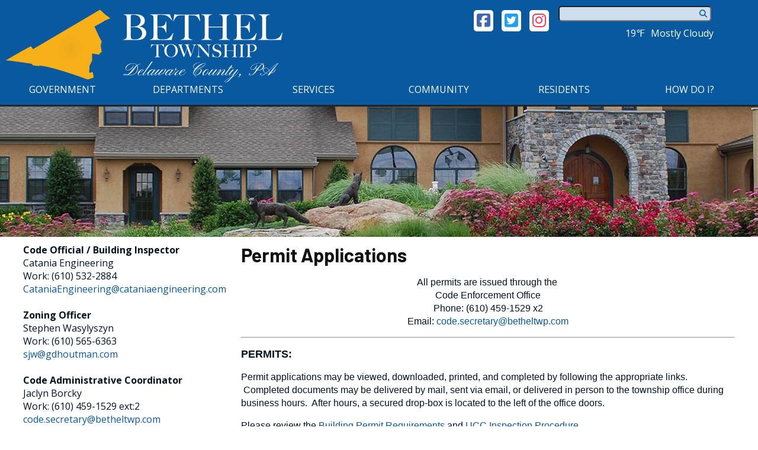

--- FILE ---
content_type: text/html; charset=utf-8
request_url: https://www.betheltwp.com/permit-applications
body_size: 16972
content:
<!DOCTYPE html PUBLIC "-//W3C//DTD HTML 4.01//EN" "http://www.w3.org/TR/html4/strict.dtd">
<html lang="en">
<head>            
    
    <title>Official Website - Bethel Township, PA - Permit Applications</title>
    <meta charset="UTF-8">
    <meta name="viewport" content="width=device-width, initial-scale=1.0">
    <meta http-equiv="X-UA-Compatible" content="IE=edge,chrome=1">
    <meta name="AUTHOR" content="EvoGov.com"/>
    <meta name="COPYRIGHT" content="Copyright 2024 Bethel Township PA"/>
    <meta name="GENERATOR" content="Evo Cloud - www.evo.cloud"/>
    <meta name="description" content="Official Website for Bethel Township PA"/>
    
    <!-- JQuery Core -->
    <script src="https://code.jquery.com/jquery-3.7.1.min.js" integrity="sha256-/JqT3SQfawRcv/BIHPThkBvs0OEvtFFmqPF/lYI/Cxo=" crossorigin="anonymous"></script>
    <!-- JQuery UI -->
    <script src="https://code.jquery.com/ui/1.13.3/jquery-ui.min.js" integrity="sha256-sw0iNNXmOJbQhYFuC9OF2kOlD5KQKe1y5lfBn4C9Sjg=" crossorigin="anonymous"></script>
    
    
    <style>h1 {
    font-size: 2.5rem;
}
h2 {
    font-size: 2.0rem;
}
h3 {
    font-size: 1.5rem;
}
h4 {
    font-size: 1.2rem;
}

.evo_news_posts h3 span a, .evo_news_and_events_wrapper h3 span a {
    float: right;
    color: #FFF;
    font-size: 18px;
    margin-top: 7px;
}

#evohome {
	width:100%;
	height:auto;
	display:grid;
	margin-top: -18px;
}
.evo_department_content_wrapper .contact_information_point_of_contact {
    display: none !important;
}


/* Hide News Image */
body div.wrapper.wrapper-newspost img.evo_news_post_main_image {display:none;}

#signup-form label {
    font-weight: bold;
}
#signup-form p input {
    width: 50%;
    height: 20px;
    border-radius: 5px;
    border: solid 2px rgba(0,0,0,0.1);
    background-color: rgba(180,180,180,0.1);
}
#signup-form-submit {
    width: 250px;
    background-color: green;
    height: 40px;
    border-radius: 30px;
    font-weight: bold;
    font-size: 16px !important;
    text-align: center;
}
#signup-form-topics label {
    font-size: 16px !important;
}

:root {
    --shadow: 0 1px 5px rgba(104, 104, 104, 0.8);
    --text-shadow: 1px 1px 2px rgba(40, 40, 40, 0.75);
    --primary: #ddd;
    --evo_light_text_color: #fff;
    --evo_dark_text_color: #021424;
    --evo_dark_background_color: #333;
    --evo_medium_background_color: #7292cb;
    --evo_main_menu_section_heading_color: #708FBF;
    --evo_main_menu_heading_background_hover_color: rgba(40, 40, 40, 0.65);
    --evo_main_menu_background_color: rgba(30, 90, 30, 1.0);
    --evo_main_menu_dropdown_background_color: rgba(30, 90, 30, 1.0);
    --evo_left_cta_grid_background_color: rgba(30, 30, 30, 0.75);
    --evo_header_min_height: 135px;
    --evo_footer_min_height: 300px;
    --evo_header_background_color: #064072;
    --evo_footer_background_color: #013059;
    --text-stand-out-color: rgba(140, 168, 0, 1.0);
    --fa-primary-color: #064072;
    --fa-secondary-color: #25a4cf;
}
html {
    box-sizing: border-box;
    font-family: "Open Sans", sans-serif;
    color: var(--evo_dark_background_color);
    width: 100%;
    height: auto;
}
body {
    font-family: "Open Sans", sans-serif;
    display: grid;
    margin: 0;
    width: 100%;
    height: auto;
    box-sizing: border-box;
    color: #021424;
    overflow-x:hidden;
}
.btn {
    color: var(--evo_light_text_color);
    background: var(--evo_dark_background_color);
    padding: 0.6rem 1.3rem;
    text-decoration: none;
    border: 0;
}
a {
    text-decoration: none;
    color: #0959A1;
}
img {
    max-width: 100%;
}
.evo_menu_mobile_visible {
    left: 0px !important;
    transition: left 0.5s ease !important;
}
.evo_menu_mobile_visible_content_wrapper {
    margin-left: 100%;
    transition: margin-left 0.5s ease !important;
    overflow-x: hidden;
}
.evo_media_folder_widget_left_panel_files_list {
    padding: 10px;
    overflow: scroll !important;
    height: 420px;
}

/* DEPARTMENT PAGES */
.evo_department_action_button_label_without_image_wrapper {
background: #f1ab1c !important;
position: relative;
min-height: 64px;
width: 100%;
padding: 10px;
box-sizing: border-box;
border-radius: 5px 5px 5px 5px;
color: #333333 !important;
}
body .evo_directory_subheading {
  background: transparent;
  width: 100%;
  text-align: left;
  color: #121212;
  padding: 5px 5px 5px 5px;
  border-radius: 0px;
  margin-bottom: 5px;
  box-sizing: border-box;
}
body .evo_department_related_page_link {background:transparent !important;}
body .evo_departments_breadcrumbs {display:none;}
body #evo_departments_title_name, body h1#evo_departments_title_name {
  display: block;
  font-size: 2rem;
  padding:0;
  font-family: "Barlow", sans-serif;
  font-weight: 700;
  margin: 0;
  color: #121212;
  position: relative;
}
body div#evo_interior_title:empty {display: none;} /* hide old titling */
/* Department Grid for mobile */
@media (max-width: 960px) { 
    body div#evo_overall_content_wrapper.evo_grid_based_theme div#evo_interior_application_content_wrapper div#evo_interior_content div.evo_department_content_wrapper.evo_department_three_columns div.evo_grid_wrapper 
    {
        display:grid;
        grid-template-columns: 1fr;
        grid-template-areas: 'department-middle' 'department-left' 'department-right';
    }
    body .evo_department_left_column {grid-area:department-left;}
    body .evo_department_middle_column {grid-area:department-middle;}
    body .evo_department_right_column {grid-area:department-right;}
}


/* FAQ Entries */
.evo_faq_entry_details {   
    overflow: hidden;
    background-color:#fff;
    padding: 0px 15px;
    margin-top: 5px;
}

.evo_department_staff_directory_photo i {
    color: #f0aa1d !important;
}
body .evo_department_left_column .staff_directory_link {display:none;}
.evo_department_related_page_title, .evo_department_left_column .contact_information_title, .evo_department_left_column .evo_department_side_menu_title {
    background: #0959A1 !important;
    background-color: #0959A1 !important;
}
.evo_department_related_pages_level {
    width: 98% !important;
    padding-left: 0 !important;
}
.evo_department_left_column .evo_department_related_page_link {
    width: 100% !important;
}
#evo_department_related_page_wrapper .evo_department_page_caret {
    float: right !important;
}

#evo_page_side_menu_wrapper .side_menu_other {
    display: none;
}
.current-page {
    
}
#evo_page_side_menu {
    margin-left: -5px;
    padding: 15px;
}
#evo_page_side_menu i {
    color: #fff;
}
#evo_page_side_menu .side_menu_current_page {
    background-color: rgba(255,255,255,0.2);
    padding: 3px 5px;
}
#evo_page_side_menu ul li ul li {
    border-bottom: solid 1px rgba(255, 255, 255, 0.25);
    border-left: solid 3px #f0aa1d;
    margin: 3px 0px;
    font-size: 16px;
    margin-left: -10px;
}

#evo_header {
    background: rgba(9,89,161,1);
    height: 180px;
    position: relative;
    z-index: 5 !important;
    box-sizing: border-box;
    width: 100%;
    border-bottom: solid 3px #232426;
}

#evo_social_cta {
    position: absolute;
    width: 500px;
    right: 30px;
}
#evo_social_cta li {
    list-style: none;
    display: inline-block;
}
#evo_social_cta a {
    font-size: 26px;
    margin-left: 10px;
}
#evo_social_cta i {
    background-color: #FFF;
    padding: 5px;
    border-radius: 5px;
    padding: 5px;
}
#evo_social_cta li:nth-child(1) i {
    color: #4267b2;
}
#evo_social_cta li:nth-child(2) i {
    color: #1DA1F2;
}
#evo_social_cta li:nth-child(3) i {
    color: #fb3958;
}

#evo_search {
	position: absolute;
	top: 10px;
	right: 50px;
}
#evo_search button {
	background-color: transparent;
	border-width: 0px;
	color: rgba(16, 94, 153, 1.0);
}
#evo_search > form > div > span {
	position: relative;
	right: 30px;
	cursor: pointer;
}
#evo_search input {
	background-color: rgba(255, 255, 255, 0.8);
	border-radius: 5px;
	width: 250px;
    height: 20px;
}
.evo_form_submit {
    float: right;
}

#evo_weather_widget {
    position: absolute;
    right: 75px;
    top: 40px;
    color: #fff;
    margin-top: 5px;
}

#evo_overall_content_wrapper .evo_search_input {
	width: 75%;
}
#evo_overall_content_wrapper .evo_search_button {
	padding: 5px;
}

#evo_logo_primary {
    position: absolute;
    padding: 10px;
}
#evo_title_logo span img {
    height: 4em;
    position: absolute;
    margin-top: 1.5em;
    margin-left: 2em;
}
#evo_header .title {
    box-sizing: border-box;
    max-width: 100%;
    width: 100%;
}
#evo_header #evo_title_logo_div {
    width: 100%;
    box-sizing: border-box;
    min-width: 90vw;
}
#evo_header .evo_title_prefix {
	position: absolute;
	color: #fff;
	font-size: 42px;
	/*top: 10px;*/
	margin-left: 200px;
	text-shadow: 1px 1px 3px rgba(0,0,0,0.3);
}
#evo_header .evo_title_main {
    position: absolute;
    color: #fff;
    font-size: 42px;
    font-family: 'Yeseva One', cursive;
    top: 15px;
    margin-left: 200px;
    text-shadow: 1px 1px 3px rgba(0,0,0,0.3);
}
#evo_header .evo_title_suffix {
    position: absolute;
    color: #fff;
    font-size: 12px;
    top: 60px;
    margin-left: 209px;
    font-family: "Open Sans", sans-serif;
    letter-spacing: 11px;
}


/* MENU */
#evo_main_menu {
    margin-top: 10px;
    z-index: 1000;
    box-sizing: border-box;
    max-width: 100%;
}
#evo_main_menu_wrapper {
    position: relative;
    margin-top: -66px;
    padding: 0 0 0 0;
    z-index: 1000;
    box-sizing: border-box;
    height: auto;
    margin-left: 30%;
}
.menu_item_title {
    font-style: italic;
    color: #8ca800 !important;
}
#evo_main_menu .evo_menu_inner_wrapper {
    /* Position the Main Menu Headings */
    box-sizing: border-box;
    max-width: 100%;
}
#evo_main_menu > div > ul {
    display: grid;
    grid-gap: 0px;
    grid-template-columns: repeat(auto-fit, minmax(75px, 1fr));
    padding-left: 0px;
    padding-right: 0px;
    margin-left: 0px;
    margin-right: 0px;
    background-color: transparent !important;
    max-width: 100%;
    box-sizing: border-box;
}
#evo_main_menu > div > ul > li > a {
    padding-top: 10px;
    padding-bottom: 18px;
    text-align: center;
    color: #fff;
    font-size: 1.1rem;
    position: relative;
    display: block;
    text-transform: uppercase;
}
#evo_main_menu > div > ul > li > a:hover {
    color: #ddd;
}
#evo_main_menu li {
    /* Remove Bullets from all list items in the main menu */
    list-style: none;
}
#evo_main_menu > div > ul > li:hover {

}
#evo_main_menu > div > ul {
    /* Main Menu Heading Background Color */
    background: var(--evo_main_menu_background_color);
}
#evo_main_menu.evo_desktop_mode > div > ul > li > ul {
    background: rgba(0, 0, 0, 0.85);
    display: none;
    visibility: hidden; /* Do not display the menu under any headings not being hovered over */
}
#evo_main_menu.evo_desktop_mode > div > ul > li:hover > ul {
    /* Main Menu Dropdown Background Color */
    visibility: visible; /* Display the menu under any headings being hovered over */
    display: block !important;
    position: absolute;
    overflow-y: auto; /* Make the dropdown scrollable if it is longer than the height for any reason */
}
#evo_main_menu > div > ul > li > ul.evo_display_block_important {
    display: block !important;
}
#evo_main_menu > div > ul > li > ul a {
    /* Align all span and link text to the left in the main menu that is not in the heading */
    text-align: left;
}
/* Inner Main Menu Element Formatting */
#evo_main_menu > div > ul > li > ul > li {
    padding: 5px;
}
#evo_main_menu > div > ul > li > ul > li ul {
    padding: 5px;
}
#evo_main_menu > div > ul > li > ul > li > ul > li {
    margin-left: 10px;
}
/* Main Menu Headings 2 Layers Deep */
#evo_main_menu > div > ul > li > ul > li > a {
    font-size: 1.0rem;
    padding-top: 0px;
    color: #ffffff;
    text-decoration: none;
    font-weight: bolder;
    text-transform: uppercase;
    border-bottom: 1px solid rgba(255, 255, 255, .15);
}
#evo_main_menu > div > ul > li > ul > li > ul > li > a {
    /* Main Menu 3 Layers Deep */
    font-size: 0.95rem;
    padding-top: 0px;
    color: var(--evo_light_text_color);
    text-decoration: none;
}
#evo_main_menu > div > ul > li > ul > li > ul > li > ul > li > a {
    /* Main Menu 4 Layers Deep */
    font-size: 0.90rem;
    padding-top: 0px;
    color: var(--evo_light_text_color);
    text-decoration: none;
}
#evo_main_menu > div > ul > li > ul > li > ul > li > ul > li > ul > li > a {
    /* Main Menu 5 Layers Deep */
    font-size: 0.85rem;
    padding-top: 0px;
    color: var(--evo_light_text_color);
    text-decoration: none;
}
#evo_main_menu > div > ul > li > ul > li > ul > li > ul > li > ul > li > ul > li > a {
    /* Main Menu 6 Layers Deep */
    font-size: 0.80rem;
    padding-top: 0px;
    color: var(--evo_light_text_color);
    text-decoration: none;
}
#evo_main_menu > div > ul > li > ul > li > ul > li > ul > li > ul > li > ul > li > ul > li > a {
    /* Main Menu 7 Layers Deep */
    display: none;
}
#evo_menu_float a {
    text-decoration: none;
    color: var(--evo_light_text_color);
}
#evo_main_menu > div > ul > li:nth-child(1) > a {
    /* Line up any menu headings that have characters that cause them to not be lined up */
}

/* Mobile Caret Placement */
body div#evo_main_menu_wrapper.evo_menu_mobile_visible div#evo_main_menu.evo_param_grid.evo_mobile_mode div.evo_menu_inner_wrapper ul li.evo_menu_heading a i.fa.fa-angle-down.evo_main_menu_heading_caret {
    top:20px;
}



/* Bottom Action */
#evo_bottom_action_bar {
	display: grid;
	grid-gap: 0px;
	grid-template-columns: repeat(4, 1fr);
	padding: 20px;
}
#evo_bottom_action_bar a {
    color: #f0aa1d;
}
#evo_bottom_action_bar h3 {
	font-weight: bold;
	font-size: 1.7em;
	text-align: center;
	/*font-family: 'Merriweather', serif;*/
	margin: 10px;
	text-shadow: 1px 1px 3px #000;
}
#evo_bottom_action_bar i {
    margin-left: 50%;
    transform: translateX(-50%);
    margin-top: 100px;
    margin-bottom:20px;
    color: #f0aa1d;
    text-shadow: 1px 1px 3px #000;
    font-size:4rem;
}
#evo_bottom_action_bar .button {
    color: #e8c46f;
    font-size: 1.2rem;
    padding: 0.6rem 1.3rem;
    text-decoration: none;
    border: 0;
    width: 100px;
    text-align: center;
    border: solid #e8c46f;
    transform: left (-50%);
    margin-left: 50%;
    transform: translateX(-50%);
    font-family: "Open Sans", sans-serif;
    text-transform: uppercase;
    transition: all 0.3s ease;
}
#evo_bottom_action_bar .button:hover {
    color: #0959A1;
    border: solid #e8c46f;
    background: #e8c46f;
    transition: all 0.3s ease;
}
#evo_bottom_action_bar > div {
	height: 325px;
	box-sizing: border-box;
}
#evo_bottom_action_bar .title {
    line-height: 160px;
}
#evo_bottom_action_bar .box_1 {
    background: url("/media/DesignFiles/Action/PublicMeeting.jpg");
    /*background-color: #0959A1;*/
    color: #fff;
}
#evo_bottom_action_bar .box_2 {
    color: #fff;
    /*background-image: url("/media/Design Files/ActionButtons/VoterRegistration.jpg");*/
    background-color: #0959A1;
    padding: 50px;
}
#evo_bottom_action_bar .box_2 h3 {
    line-height: 50px;
    margin-top: 50px;
    color: #FFF;
}
#evo_bottom_action_bar .box_2 a {
    border: solid 1px #FFF;
    height: 100%;
    width: 100%;
    display: block;
}
#evo_bottom_action_bar .box_3 {
    background: url("/media/DesignFiles/Action/FormsFees.jpg");
    /*background-color: #0959A1;*/
    color: #fff;
}
#evo_bottom_action_bar .box_4 {
    color: #fff;
    /*background-image: url("/media/Design Files/ActionButtons/FAQs.jpg");*/
    background-color: #0959A1;
    padding: 50px;
}
#evo_bottom_action_bar .box_4 h3 {
    line-height: 50px;
    margin-top: 50px;
    color: #FFF;
}
#evo_bottom_action_bar .box_4 a {
    border: solid 1px #FFF;
    height: 100%;
    width: 100%;
    display: block;
}
#evo_bottom_action_bar .box_5 {
    color: #fff;
    /*background-image: url("/media/Design Files/ActionButtons/CountyBids.jpg");*/
    background-color: #05335D;
    padding: 50px;
}
#evo_bottom_action_bar .box_5 h3 {
    line-height: 50px;
    margin-top: 50px;
    color: #FFF;
}
#evo_bottom_action_bar .box_5 a {
    border: solid 1px #FFF;
    height: 100%;
    width: 100%;
    display: block;
    color: #0959A1;
}
#evo_bottom_action_bar .box_6 {
    background: url("/media/DesignFiles/Action/emailAlerts.jpg");
    /*background-color: #0959A1;*/
    color: #fff;
}
#evo_bottom_action_bar .box_7 {
    color: #fff;
    /*background-image: url("/media/Design Files/ActionButtons/NeighborhoodRevitalization.jpg");*/
    background-color: #05335D;
    padding: 50px;
}
#evo_bottom_action_bar .box_7 h3 {
    line-height: 40px;
    margin-top: 40px;
    color: #FFF;
}
#evo_bottom_action_bar .box_7 a {
    border: solid 1px #FFF;
    height: 100%;
    width: 100%;
    display: block;
    color: #0959A1;
}
#evo_bottom_action_bar .box_8 {
    background: url("/media/DesignFiles/Action/ComprehensivePlan.jpg");
    /*background-color: #0959A1; */
    color: #fff;
}
#evo_bottom_action_bar .box_8 h3 {
    line-height: 50px;
    margin-top: 50px;
    color: #f0aa1d;
}


#evo_footer {
    color: #FFF;
    padding-left: 60px;
    padding-right: 60px;
    padding-top: 10px;
    box-sizing: border-box;
    width: 100%;
    background-color: #05335D;
}
#evo_footer li {
    list-style: none;
}
#evo_footer .footer-box {
    display: grid;
    grid-gap: 50px;
    grid-template-columns: repeat(3, 1fr);
    width: 100%;
    box-sizing: border-box;
}
#evo_footer .footer-box > div {
    box-sizing: border-box;
}
#evo_footer a {
    color: var(--evo_light_text_color);
    text-decoration: none;
}
#evo_footer a:hover {
    text-decoration: underline;
}
#evo_footer h3 {
    color: #ddd;
    border-bottom: 1px solid rgba(255, 255, 255, .4);
    margin-top: 0;
    font-family: 'Yeseva One', cursive;
}
#evo_footer .address {
    font-size: 14px;
    z-index: 12;
    position: relative;
}
#evo_footer .resources {
    font-size: 14px;
}
#evo_footer .connect {
    font-size: 14px;
}
#evo_footer .site-links {
    font-size: 14px;
}
#evo_link_to_evogov_cms {
    display: none;
    width: 100%;
    text-align: center;
    color: var(--evo_light_text_color);
    text-shadow: var(--text-shadow);
    font-size: 0.8em;
    padding-top: 200px;
}

#evo_background_slideshow {
    z-index: -1;
    height: 750px;
    margin-top: -152px;
    max-width: 100%;
    box-sizing: border-box;
}
#evo_background_slideshow .item {
    width: 100%;
    height: 600px !important;
}
#evo_background_slideshow img {
    object-fit: cover;
    position: absolute;
}
#evo_background_slideshow .evo_slideshow {
    height: 100%;
}
#evo_background_slideshow .evo_slideshow_slide {
    height: 0px;
}
#evo_background_slideshow .evo_slideshow_slides_wrapper {
    position: relative;
    overflow: hidden;
}
.evo_slideshow_slides_wrapper .current_slide img {
    opacity: 1;
    z-index: -1;
    transition: opacity 1.25s ease-in-out;
}
#evo_background_slideshow .evo_slideshow_indicators {
    list-style-type: none;
}
#evo_background_slideshow .evo_slideshow_previous {
    display: none;
}
#evo_background_slideshow .evo_slideshow_next {
    display: none;
}
.evo_slideshow_slides_wrapper {
    position: absolute;
    top: 0px;
    width: 100%;
    border-top: 0px black solid;
    height: 100%;
}
.evo_slideshow_slides_wrapper .item {
    width: 100%;
    height: 100%;
}
.evo_slideshow_slides_wrapper img {
    object-fit: cover;
    position: absolute;
    opacity: 0;
    transition: opacity 1.25s ease-in-out;

}

#evo_interior_content_wrapper {
    display: grid;
    grid-gap: 20px;
    grid-template-columns: 2fr 9fr;
    min-height: calc(100vh - var(--evo_header_min_height) - var(--evo_footer_min_height));
    box-sizing: border-box;
    margin-top: 205px;
}
#evo_interior_content {
    max-width: 100%;
    box-sizing: border-box;
    background-color: #fff;
    padding: 10px 20px;
}
#evo_interior_application_content_wrapper {

  min-height: calc(100vh - var(--evo_header_min_height) - var(--evo_footer_min_height));
  box-sizing: border-box;
  max-width: 97vw;
  margin-top: 205px;
  width: 1400px;
  margin: 205px auto 0 auto;
}
#evo_page_side_menu_wrapper {
    padding-right: 10px;
    background-color: #0959A1;
}
#evo_page_side_menu_wrapper a {
    text-decoration: none;
    color: #fff;
    font-size: 18px;
    padding-left: 10px;
}
#evo_page_side_menu_wrapper ul {
    list-style: none;
    padding-left: 10px;
}
#evo_interior_title, #evo_application_title {
    text-align: left;
    background-color: #0959A1;
    color: #FFF;
    padding: 6px 12px;
    margin-top: 15px;
    margin-bottom: 10px;
    width: 100%;
    margin-left: -10px;
    font-weight: bold;
    font-size: 20px;
}
#evo_overall_content_wrapper {
    min-height: 100vh;
    display: grid;
    grid-template-rows: auto 1fr auto;
    grid-template-columns: 100%;
    box-sizing: border-box;
    max-width: 100%;
    transition: margin-left 0.5s ease !important;
}

/* START /calendar formatting */

#evo_listview_row_controls {
    margin-bottom: 10px;
}
#evo_listview_control_previous {
    margin: 0 !important;
}
#evo_listview_control_today {
    margin: 0 !important;
}
#evo_listview_control_next {
    margin: 0 !important;
    border-radius: 0 4px 4px 0 !important;
}
#evo_listview_control_month {
    border-radius: 4px 0 0 4px !important;
}
#evo_listview_control_year {
    margin: 0 !important;
    border-radius: 0 4px 4px 0 !important;
}
#evo_meetings_tabs ul {
    list-style: none;
    display: grid;
    grid-gap: 20px;
    grid-template-columns: 150px 150px;
}
#evo_calendar_select_all_checkboxes, #evo_calendar_clear_all_checkboxes {
    border: 1px solid rgba(60, 60, 20, 1.0);
    border-radius: 5px;
    padding: 8px;
    width: 100px;
}
.evo_meetings_calendar_selection_multiselect_wrapper {
    display: grid;
    grid-gap: 1px;
    grid-template-columns: 1fr 1fr 1fr;
    margin-left: 30px;
    margin-top: 10px;
    margin-bottom: 10px;
}
#evo_calendar_update {
    padding: 2px;
}
.evo_calendar_selection_checkbox {
    transform: translateY(2px);
}
#evo_meetings_monthview {
    margin-top: 10px !important;
}
#evo_meetings_monthview .evo_calendar_row {
    display: grid;
    grid-gap: 0px;
    grid-template-columns: 1fr 1fr 1fr 1fr 1fr 1fr 1fr;
}
#evo_listview_month_year_label {
    display: inline-block;
    width: 250px;
}
.evo_listview_control {
    display: inline-block;
}
#evo_listview_control_today, #evo_calendar_control_today {
    background-color: rgba(175, 175, 175, 1.0);
    color: black;
    cursor: pointer;
    font-size: 1.0em;
}
#evo_listview_control_previous, #evo_listview_control_next, #evo_listview_control_month, #evo_listview_control_year, #evo_calendar_control_previous, #evo_calendar_control_next, #evo_calendar_control_month, #evo_calendar_control_year, #evo_calendar_control_showall, #evo_calendar_control_icalendar_subscriptions, #evo_calendar_control_link_other_events_page {
    background: rgba(51, 122, 183, 1);
    cursor: pointer;
    font-size: 1.0em;
}
#evo_meetings_tabs a {
    text-decoration: none;
}
.evo_calendar_box_content {
    min-height: 150px;
    position: relative;
}
.evo_calendar_box_content .evo_calendar_date_box {

}
.evo_calendar_box_content {
    margin-top: -25px;
    margin-bottom: 25px;
}
.evo_calendar_box_inner_content {
    padding-top: 25px;
}
#listview_table {
    width: 100% !important;
}
#listview_table thead {
    background-color: #0959A1 !important;
    color: #FFF !important;
}
#listview_table > tbody > tr > td > ul {
    display: block;
    grid-gap: unset;
    grid-template-columns: unset;
}
#listview_table > tbody > tr > td > a {
    color: #0959A1 !important;
}

#evo_map_popup.evo_map_popup_image_mode {
    width: 41vw;
}
.evo_slider_image_mode_feature {
    width: 150px;
}
#evo_popup_image_mode_description_wrapper .evo_map_popup_more_info_button {
    font-size: 1.0em;
}
.evo_map_popup_more_info_button a {
    text-decoration: none;
}
#evo_map_popup.evo_map_popup_image_mode .evo_popup_image_mode_image {
    margin-top: 28px;
}
.place_map_row {
    display: grid;
    grid-gap: 10px;
    grid-template-columns: 1fr 1fr;
}
.place_map_row .place_address {
    display: grid;
    grid-gap: 10px;
    grid-template-columns: 1fr 2fr;
}
.place_map_row .place_directions {
    display: grid;
    grid-gap: 10px;
    grid-template-columns: 1fr 2fr;
}
.place_map_row .place_display_layers {
    display: grid;
    grid-gap: 10px;
    grid-template-columns: 1fr 2fr;
}

#evo_bookable_calendar {
    max-width: 1600px;
    margin-left: 50%;
    transform: translateX(-50%);
    font-size: 0.9em;
}
#evo_interior_application_content_wrapper #evo_bookable_calendar .fc-header-toolbar h2 {
    
}
#evo_map_image_mode_slider {
    box-sizing: border-box;
}
 
 /* Media Queries */

/* Start Tablet View Media Queries */
@media (max-width: 1280px) {
    #evo_main_menu_wrapper {
        margin-left: 0px;
    }
    #evo_main_menu .evo_menu_inner_wrapper {
        margin-right: 10px;
    }
    #evo_main_menu > div > ul > li > a {
        font-size: 1.0em;
    }
    #evo_main_menu > div > ul {
        grid-gap: 0px;
    }
    

    .news_row {
        height: 100%;
    }
    .news_post_columns_inner_wrapper {
        grid-template-columns: repeat(3, 1fr) !important;
    }
    .calendar_row {
        grid-template-columns: 1fr;
    }
    
    #evo_bottom_action_bar {
        grid-template-columns: 1fr 1fr;
    }
}
@media (max-width: 980px) {
    .news_row {
        height: 100%;
    }
    .news_post_columns_inner_wrapper {
        grid-template-columns: repeat(3, 1fr) !important;
    }
    .calendar_row {
        grid-template-columns: 1fr;
    }
    #evo_logo_primary {
        width: 300px;
    }
    
    #evo_bottom_action_bar {
        grid-template-columns: 1fr 1fr;
    }
    
}

/* Start Mobile View Media Queries */
@media (max-width: 768px) {
    #evo_logo_primary {
        width: 60%;
    }

    #evo_page_side_menu_wrapper {
        display: none;
    }
    #evo_interior_content_wrapper {
        grid-template-columns: 1fr;
    }

    #evo_main_menu_wrapper {
        left: -100%;
        transition: left 0.5s ease !important;
        position: fixed;
        top: 0px;
        width: 100%;
        height: 100vh;
        overflow-y: auto;
        margin-top: 0px;
        background: var(--evo_header_background_color);
        padding-left: 0px;
        padding-right: 0px;
        margin-left: 0px;
        padding-top: 30px;
        margin-top: 0px;
        max-width: 100%;
    }
    #evo_main_menu {
        padding-right: 30px;
    }
    .evo_menu_mobile_visible #evo_grid_main_menu_mobile_toggle_inside_menu_wrapper {
        display: block !important;
        position: absolute;
        right: 20px;
        top: 20px;
        color: var(--evo_light_text_color);
        cursor: pointer;
        transform: scale(2);
    }
    #evo_grid_main_menu_mobile_toggle {
        text-shadow: var(--text-shadow);
        display: block;
        color: var(--evo_light_text_color);
        right: 40px;
        top: 20px;
        transform: scale(2);
        position: absolute;
        cursor: pointer;
    }
    #evo_main_menu > div > ul > li > a {
        font-size: 1.1em;
        font-weight: bold;
        position: relative;
    }
    #evo_main_menu > div > ul > li:nth-child > a {
        transform: unset;
    }
    #evo_main_menu > div > ul > li > ul > li {
        padding-left: 25px;
    }
    #evo_main_menu .evo_main_menu_heading_caret {
        left: unset;
    }
    #evo_main_menu .evo_menu_inner_wrapper {
        margin-left: 25px;
    }
    #evo_main_menu > div > ul > li > ul {
        height: auto !important;
    }

    #evo_header {
        height: 210px;
    }
    #evo_social_cta {
        bottom: -10px;
        width: 100%;
        right: 0;
    }
    #evo_weather_widget {
        display: none;
    }

    #evo_background_slideshow {
        margin-top: -16px;
        padding-top: 0px;
        height: 220px;
    }
    #evo_background_slideshow img {
        min-width: 100% !important;
        transform: none !important;
    }
    

    .news_row {
        height: 100%;
    }
    .news_post_columns_inner_wrapper {
        grid-template-columns: 1fr !important;
        max-width: 100% !important;
    }
    .calendar_row {
        grid-template-columns: 1fr;
    }
    .calendar_row #events_wrapper {
        grid-template-columns: 1fr;
    }
    .events-headline a {
        font-size: 1rem;
    }
    .news_post_columns_inner_wrapper img {
        
    }
    
    #evo_bottom_action_bar {
        grid-template-columns: 1fr;
    }

    #evo_footer .footer-box {
        grid-template-columns: 1fr;
        padding-right: 50px;

    }
    #evo_footer .evo_main_menu_heading_caret {
        opacity: 0 !important;
    }
    
    #evo_search {
    	position: relative;
    	width: 100%;
    	box-sizing: border-box;
    	top: 130px;
    	right: 0;
        margin-left: 20px;
    	
    }
    #evo_search > form  {
    	width: 100%;
    }
    #evo_search > form > div {
        width: 100%;
    }
    #evo_search > form > div > span {
    	position: relative;
    	margin-left: -30px;
    }
    #evo_search input {
    	width: 75%;
    }
}

/* End Mobile View */
 </style>
    
    <link rel="preconnect" href="https://fonts.googleapis.com">
    <link rel="preconnect" href="https://fonts.gstatic.com" crossorigin>
    <link href="https://fonts.googleapis.com/css2?family=Barlow:ital,wght@0,100;0,200;0,300;0,400;0,500;0,600;0,700;0,800;0,900;1,100;1,200;1,300;1,400;1,500;1,600;1,700;1,800;1,900&family=Open+Sans:ital,wght@0,300..800;1,300..800&family=Yeseva+One&display=swap" rel="stylesheet">

    <!-- FontAwesome icons  -->
    <script src="https://kit.fontawesome.com/9cc12469ab.js" crossorigin="anonymous"></script>
    
    <script>window.STATIC_URL = "https://evocloud-prod3-static.evogov.com/";</script>
    <script src="https://evocloud-prod3-static.evogov.com/evo_common.js"></script>
</head>

<body class="evo_department_subpage">
<div class="evo_param_grid_alert_popup evo_cloud_widget evo_param_alert_speed__1 evo_param_alert_title__Global evo_param_always_initially_open"></div>
<div id="evo_overall_content_wrapper" class="evo_grid_based_theme">
    <div id="evo_header">
    
        <i id="evo_grid_main_menu_mobile_toggle" class="fa fa-bars" style="display:none;"></i>
        <div class="title">
            <div id="evo_title_logo_div">
                <a href="/" id="evo_title_logo">
                    <img id="evo_logo_primary" alt="Bethel Township, Pennsylvania logo" src="/media/Designfiles/bethel-logo-centered-white.png">
                </a>
                <div id="evo_social_cta" 
                    class="evo_cloud_widget evo_param_cta_menu evo_param_menu_depth_down__1 evo_param_menu_name__social_action hidden-sm"></div>
            </div>
        </div>
        <div id="evo_search" class="evo_cloud_widget evo_param_search_form"></div>
        <div id="evo_weather_widget"></div>
    </div>


    <!-- ***** BEGIN MAIN MENU ***** -->
    <div id="evo_main_menu_wrapper">
    <i id="evo_grid_main_menu_mobile_toggle_inside_menu_wrapper" class="fa fa-bars" style="display: none;"></i>
        <div id="evo_main_menu"
             class="evo_cloud_widget
                     evo_param_main_menu_name__Main_Menu
                     evo_param_menu_depth_down__20
                     evo_param_grid"><div class="wrapper wrapper-menu evo_menu_inner_wrapper" style="display: none">
<ul  class="nav navbar-nav" >
<li  class=" evo_menu_heading " >
<a href="javascript:void(0)" >Government</a>
</li>
<li  class=" evo_menu_heading " >
<a href="/directory" >Departments</a>
</li>
<li  class=" evo_menu_heading " >
<a href="javascript:void(0)" >Services</a>
</li>
<li  class=" evo_menu_heading " >
<a href="javascript:void(0)" >Community</a>
</li>
<li  class=" evo_menu_heading " >
<a href="javascript:void(0)" >Residents</a>
</li>
<li  class=" evo_menu_heading " >
<a href="javascript:void(0)" >How Do I?</a>
</li>
</ul>
</div></div>
    </div>
    <!-- ***** END MAIN MENU ***** -->

    <script>
	document.body.style.background = "url('/media/DesignFiles/InteriorImage.jpg') top center no-repeat" 
</script>
<div id="evo_interior_application_content_wrapper">
    <div id="evo_interior_content">
        <div id="evo_interior_breadcrumbs"></div>
        <div id="evo_interior_title"></div>
        <div id="evo_department_directory_link" style="display:none;"><div id="evo_department_directory_link"><a href="https://www.betheltwp.com/departments/staff_directory/BuildingCode/"></a></div></div>

    <div class="evo_department_content_wrapper">


<div class="evo_department_title">

</div>

    <div class="evo_grid_wrapper">


<div class="col-md-3 evo_department_left_column">
    
    <div class="featured_staff">
<div class="point_of_contact_job_title" style="font-weight: bold">Code Official / Building Inspector</div>
<div class="point_of_contact_name">Catania Engineering  </div>
<div class="point_of_contact_name">Work: (610) 532-2884</div>
<div class="point_of_contact_email"><a href="mailto:CataniaEngineering@cataniaengineering.com">CataniaEngineering@cataniaengineering.com</a></div>
</div><br>
<div class="featured_staff">
<div class="point_of_contact_job_title" style="font-weight: bold">Zoning Officer</div>
<div class="point_of_contact_name">Stephen Wasylyszyn</div>
<div class="point_of_contact_name">Work: (610) 565-6363</div>
<div class="point_of_contact_email"><a href="mailto:sjw@gdhoutman.com">sjw@gdhoutman.com</a></div>
</div><br>
<div class="featured_staff">
<div class="point_of_contact_job_title" style="font-weight: bold">Code Administrative Coordinator</div>
<div class="point_of_contact_name">Jaclyn Borcky</div>
<div class="point_of_contact_name">Work: (610) 459-1529 ext:2</div>
<div class="point_of_contact_email"><a href="mailto:code.secretary@betheltwp.com">code.secretary@betheltwp.com</a></div>
</div><br>
<div id="evo_department_related_page_wrapper">
<a href="https://www.betheltwp.com/departments/BuildingCode" class="evo_department_related_page_title">Building & Code</a>
<div class="evo_department_related_pages_level">
<a class="evo_department_related_page_link" href="https://www.betheltwp.com/departments/BuildingCode/permits">Permits</a>
<a class="evo_department_related_page_link" href="https://www.betheltwp.com/departments/BuildingCode/township-ordinances">Township Ordinances</a>
<a class="evo_department_related_page_link" href="https://www.betheltwp.com/departments/BuildingCode/zoning-map">Zoning Map</a>
<a class="evo_department_related_page_link" href="https://www.betheltwp.com/departments/BuildingCode/Solicitation">Solicitation</a>
<a class="evo_department_related_page_link" href="https://www.betheltwp.com/departments/BuildingCode/Do_Not_Knock_Registry">Do Not Knock Registry</a>
<a class="evo_department_related_page_link" href="/BuildingZoningFAQ">FAQ</a>
</div>
</div>
<div class="evo_directory_mainheading contact_information_title">
General Information
</div>
<div class="evo_directory_subheading staff_directory_link"><a href="https://www.betheltwp.com/departments/staff_directory/BuildingCode/">Staff Directory</a></div>
<div class="contact_information_point_of_contact">
<div class="col-sm-12">
<div class="point_of_contact_job_title">Township Engineer</div>
<div class="point_of_contact_name">Matt Houtmann</div>
<div class="point_of_contact_primary_phone_number"><a href="tel:+1(610) 565-6363">(610) 565-6363</a></div>
</div></div>
<div class="evo_directory_subheading">
<div class="evo_directory_phone_number_title">Phone Numbers</div>
<a class="contact_information_phone_number_primary" href="tel:+1(610) 459-1529 x2">(610) 459-1529 x2</a>
<div class="contact_information_fax_number">Fax: (610) 459-2921</div>
<div class="evo_directory_contact_information_emergency_message">Emergencies: Dial 911</div>
</div>
<div class="evo_directory_subheading evo_department_detail_contact_information_wrapper">
<div class="evo_directory_location_title">Location</div>
<div class="contact_information_street_address_1">1092 Bethel Road</div>
<div class="contact_information_city">Garnet Valley, </div>
<div class="contact_information_state_abbreviation">PA</div>
<div class="contact_information_zip_code">19060</div>
<div class="contact_information_directions_wrapper">
<a class="contact_information_directions" target="_blank" href="https://www.google.com/maps/?daddr=1092 Bethel Road Garnet Valley, Pennsylvania, 19060">Get Directions</a></div>
<br>
</div>
<div class="evo_directory_subheading hours_wrapper">
<div class="evo_directory_hours_overall_title">Hours</div>
<div class="hours_title_description_wrapper">
<div class="hours_title">Monday - Friday</div><div class="hours_description">9:00am - 3:00pm</div>
</div>
</div>


    
</div>

    <div class="col-md-9 evo_department_right_column">
    



    <div class="evo_department_content_title">
    <h1 id="evo_departments_title_name">Permit Applications</h1>
    </div>

<div class="evo_departments_breadcrumbs"><a href="https://www.betheltwp.com">Home</a><div class="evo_departments_breadcrumb_separator">&gt;</div><a href="https://www.betheltwp.com/departments/">Groups</a><div class="evo_departments_breadcrumb_separator">&gt;</div><a href="https://www.betheltwp.com/departments/BuildingCode">Building & Code</a><div class="evo_departments_breadcrumb_separator">&gt;</div><a href="https://www.betheltwp.com/permit-applications">Permit Applications</a></div>



    
    
    <div class="fr-view"><p id="isPasted" style="text-align: center;"><span style="font-family: Arial,Helvetica,sans-serif;"><span style="font-size: 16px;">All permits are issued through the </span><br/></span><span style="font-size: 16px; font-family: Arial, Helvetica, sans-serif;">Code Enforcement Office</span><span style="font-family: Arial,Helvetica,sans-serif;"><br/></span><span style="font-size: 16px; font-family: Arial, Helvetica, sans-serif;">Phone: (610) 459-1529 x2<br/>Email: <a href="mailto:code.secretary@betheltwp.com">code.secretary@betheltwp.com</a></span></p><span style="font-family: Arial,Helvetica,sans-serif;"><hr/></span><div id="isPasted" style="text-align: left;"><p><span style="font-family: Arial,Helvetica,sans-serif;"><span style="font-size: 18px;"><strong>PERMITS:</strong></span></span></p><p><span style="font-family: Arial,Helvetica,sans-serif;"><span style="font-size: 16px;">Permit applications may be viewed, downloaded, printed, and com</span></span><span style="font-family: Arial, Helvetica, sans-serif; font-size: 16px;">ple</span><span style="font-size: 16px; font-family: Arial, Helvetica, sans-serif;">ted by following the appropriate links.  Completed documents may be delivered by mail, sent via email, or delivered in person to the township office during business hours.  After hours, a secured drop-box is located to the left of the office doors.</span></p><p><span style="font-size: 16px;"><span style="font-family: Arial,Helvetica,sans-serif;">Please review the <a data-evo_media_link_media_id="163263" href="https://www.betheltwp.com/media/Departments/Code Documents/Building Permit Requirements.pdf" rel="noopener noreferrer" target="_blank">Building Permit Requirements</a> and <a data-evo_media_link_media_id="181161" href="https://www.betheltwp.com/media/Departments/Code Documents/UCC Inspection Procedure.pdf" rel="noopener noreferrer" target="_blank">UCC Inspection Procedure</a></span></span></p><p><a href="https://evocloud-prod3-public.s3.us-east-2.amazonaws.com/19/media/8226.pdf" rel="noopener noreferrer" target="_blank" title="Zoning Permit"></a></p><p id="isPasted"><span style="font-size: 16px;"><strong>RESALE / RENTAL</strong></span></p><ul style="list-style-type: disc;"><li style="font-size: 16px; font-family: Arial, Helvetica, sans-serif;"><a data-evo_media_link_media_id="193677" href="https://www.betheltwp.com/media/Departments/Code Documents/Certificate of Use and Occupancy Permit.pdf" rel="noopener noreferrer" target="_blank">Certificate of Use and Occupancy Permit</a></li><li style="font-size: 16px; font-family: Arial, Helvetica, sans-serif;"><a data-evo_media_link_media_id="169898" href="https://www.betheltwp.com/media/Departments/Code Documents/Commercial Rental Registration.pdf" rel="noopener noreferrer" target="_blank">Commercial Rental Registration</a></li><li style="font-size: 16px; font-family: Arial, Helvetica, sans-serif;"><a data-evo_media_link_media_id="174594" href="https://www.betheltwp.com/media/Departments/Code Documents/Rental Permit - Residential.pdf" rel="noopener noreferrer" target="_blank">Residential Rental Permit</a></li></ul><p><span style="font-size: 16px;"><strong>ZONING / LAND DISTURBANCE</strong></span></p><p><a href="https://evocloud-prod3-public.s3.us-east-2.amazonaws.com/19/media/8226.pdf" rel="noopener noreferrer" target="_blank" title="Zoning Permit"></a></p><ul style="list-style-type: disc;"><li id="isPasted" style="font-size: 16px; font-family: Arial, Helvetica, sans-serif;"><a href="https://evocloud-prod3-public.s3.us-east-2.amazonaws.com/19/media/8226.pdf" rel="noopener noreferrer" target="_blank" title="Zoning Permit">Zoning Permit</a></li><li id="isPasted" style="font-size: 16px; font-family: Arial, Helvetica, sans-serif;"><a href="https://www.betheltwp.com/media/Departments/Code Documents/Zoning Variance (PDF).pdf" rel="noopener noreferrer" target="_blank">Zoning Variance</a></li><li id="isPasted" style="font-size: 16px; font-family: Arial, Helvetica, sans-serif;"><a data-evo_media_link_media_id="194265" href="https://www.betheltwp.com/media/Departments/Code Documents/Land Disturbance Permit with Reimbursement Agreement.pdf" rel="noopener noreferrer" target="_blank">Land Disturbance Permit</a></li></ul><p><span style="font-size: 16px;"><strong>BUILDING</strong></span><a data-evo_media_link_media_id="172784" href="https://www.betheltwp.com/media/Departments/Code Documents/Building Permit.pdf" rel="noopener noreferrer" target="_blank"><br/></a></p><ul style="list-style-type: disc;"><li style="font-size: 16px; font-family: Arial, Helvetica, sans-serif;"><a data-evo_media_link_media_id="172784" href="https://www.betheltwp.com/media/Departments/Code Documents/Building Permit.pdf" rel="noopener noreferrer" target="_blank">Building Permit</a></li><li id="isPasted" style="font-size: 16px; font-family: Arial, Helvetica, sans-serif;"><a href="https://evocloud-prod3-public.s3.us-east-2.amazonaws.com/19/media/8218.pdf" rel="noopener noreferrer" target="_blank" title="Electrical Permit">Electrical Permit</a></li><li style="font-size: 16px; font-family: Arial, Helvetica, sans-serif;"><a href="https://evocloud-prod3-public.s3.us-east-2.amazonaws.com/19/media/8219.pdf" rel="noopener noreferrer" target="_blank" title="Mechanical Permit">Mechanical Permit</a></li><li style="font-size: 16px; font-family: Arial, Helvetica, sans-serif;"><a href="https://evocloud-prod3-public.s3.us-east-2.amazonaws.com/19/media/8220.pdf" rel="noopener noreferrer" target="_blank" title="Plumbing Permit">Plumbing Permit</a></li><li style="font-size: 16px; font-family: Arial, Helvetica, sans-serif;"><a data-evo_media_link_media_id="206348" href="https://www.betheltwp.com/media/Departments/Code Documents/Dumpster Permit.pdf">Dumpster Permit</a></li><li id="isPasted" style="font-size: 16px; font-family: Arial, Helvetica, sans-serif;"><a data-evo_media_link_media_id="172501" href="https://www.betheltwp.com/media/Departments/Code Documents/Contractors%27 Registration.pdf" rel="noopener noreferrer" target="_blank">Contractor Registration</a></li></ul><p><span style="font-size: 16px;"><strong>DEMOLITION</strong></span></p><ul style="list-style-type: disc;"><li style="font-size: 16px; font-family: Arial, Helvetica, sans-serif;"><a data-evo_media_link_media_id="194268" href="https://www.betheltwp.com/media/Departments/Code Documents/Demolition Permit Requirements.pdf" rel="noopener noreferrer" target="_blank">Demolition Permit Requirements</a></li><li style="font-size: 16px; font-family: Arial, Helvetica, sans-serif;"><a data-evo_media_link_media_id="172395" href="https://www.betheltwp.com/media/Departments/Code Documents/Demolition Disconnection Verification.pdf" rel="noopener noreferrer" target="_blank">Demolition Disconnection Verification</a></li></ul><p id="isPasted"><span style="font-size: 16px;"><strong>SOLICITATION</strong></span></p><ul style="list-style-type: disc;"><li style="font-size: 16px; font-family: Arial, Helvetica, sans-serif;"><a data-evo_media_link_media_id="203125" href="https://www.betheltwp.com/media/Departments/Code Documents/Solicitors Permit.pdf" rel="noopener noreferrer" target="_blank">Solicitation Permit</a></li></ul><p><span style="font-size: 16px;"><strong>SPECIAL EVENTS / GATHERINGS</strong></span></p><ul style="list-style-type: disc;"><li style="font-size: 16px; font-family: Arial, Helvetica, sans-serif;"><a data-evo_media_link_media_id="190826" href="https://www.betheltwp.com/media/Departments/Code Documents/Special Events Permit Application.pdf" rel="noopener noreferrer" target="_blank">Special Events &amp; Gatherings Permit Application</a><a data-evo_media_link_media_id="162215" href="https://www.betheltwp.com/media/Departments/Code Documents/Parades _ Outdoor Gatherings Requirements.pdf" rel="noopener noreferrer" target="_blank"> </a><ul style="list-style-type: circle;"><li style="font-size: 16px; font-family: Arial, Helvetica, sans-serif;"><a data-evo_media_link_media_id="162215" href="https://www.betheltwp.com/media/Departments/Code Documents/Parades _ Outdoor Gatherings Requirements.pdf" rel="noopener noreferrer" target="_blank">Special Events &amp; Gatherings Requirements</a><a href="https://www.betheltwp.com/media/Departments/Code Documents/Zoning Variance (PDF).pdf" rel="noopener noreferrer" target="_blank"><br/></a></li></ul></li></ul><span style="font-size: 16px; font-family: Arial, Helvetica, sans-serif;"><strong><br/>All permits require a final inspection</strong></span></div><div style="text-align: left;"><span style="font-size: 16px;"><span style="font-family: Arial, Helvetica, sans-serif;">For additional inquiries:<br/>Phone: (610) 459-1529 x2<br/>Email: code.secretary@betheltwp.com <br/><br/>All Land Disturbance Permits, Conditional Use Applications, Zoning Amendments, and Subdivision and Land Development Applications must also complete the Reimbursement Agreement below:</span><span style="font-family: Arial,Helvetica,sans-serif;"><br/></span></span><ul style="list-style-type: disc;"><li style="font-size: 16px; font-family: Arial, Helvetica, sans-serif;"><a data-evo_media_link_media_id="194266" href="https://www.betheltwp.com/media/Forms/Reimbursement Agreement 2025.pdf" rel="noopener noreferrer" target="_blank">Bethel Township Reimbursement Agreement</a></li></ul><p id="isPasted"><span style="font-family: Arial, Helvetica, sans-serif; font-size: 16px;">Please click <a href="https://www.betheltwp.com/departments/BuildingCode" id="isPasted">here</a> to return to the main Building &amp; Code page</span></p></div></div>
    
    

    

    

    
    

    
        

</div>


    </div>  <!-- End evo_grid_wrapper-->



</div>



<div id="GOOGLE_RECAPTCHA_SITE_API_KEY" style="display:none"></div>



<style>
    .evo_department_news_box #news_posts_carousel {
        height: 225px;
    }

    .evo_department_news_box .evo_cloud_widget.evo_param_news_posts {
        height: 225px;
    }

    .evo_department_right_column .evo_param_slideshow, .evo_department_middle_column .evo_param_slideshow {
        height: 300px;
        overflow: hidden;
    }

    #news_posts_carousel .carousel-indicators {
        bottom: 20px;
    }

    .evo_department_news_box .news-thumbnail {
        max-height: 50px;
    }

    .evo_calendar_with_events_tab_one_tab_only {
        display: none !important;
    }


    #news_posts_carousel .carousel-indicators li {
        border-color: rgba(30, 30, 30, 1.0);
        background-color: rgba(120, 120, 120, 1.0);
    }

    #news_posts_carousel .carousel-indicators li.active {
        border-color: rgba(30, 30, 30, 1.0);
        background-color: rgba(60, 60, 60, 1.0);
    }

    .evo_department_news_box .evo_tab__news {
        height: 260px;
    }

    #evo_department_menu_top_cta ul li a {
        z-index: 5;
    }

    #news_posts_carousel .carousel-indicators {
        margin-bottom: -23px;
    }


    .evo_department_calendar_box .evo_tab__events {
        height: 440px;
    }

    .evo_department_calendar_box .evo_param_calendar_with_events {
        margin-top: 25px;
    }

    .evo_department_calendar_box #evo_calendar_with_events_day_of_week_and_month_wrapper {
        display: none;
    }

    .evo_department_calendar_box #evo_calendar_with_events_month_overall_wrapper {
        width: 340px;
        margin-left: -15px;
    }

    .evo_department_calendar_box #evo_calendar_with_events_wrapper #evo_calendar_with_events_events_wrapper {
        left: 335px;
        width: 440px;
    }

    @media (max-width: 1200px) {
        .evo_department_calendar_box #evo_calendar_with_events_month_overall_wrapper {
            width: 255px;
        }

        .evo_department_calendar_box #evo_calendar_with_events_wrapper #evo_calendar_with_events_events_wrapper {
            left: 255px;
            width: 375px;
        }

    }

    @media (max-width: 768px) {
        .evo_department_calendar_box .evo_tab__events {
            height: auto;
        }

        .evo_department_calendar_box #evo_calendar_with_events_wrapper #evo_calendar_with_events_tabs {
            position: relative;
        }

        .evo_department_calendar_box #evo_calendar_with_events_month_overall_wrapper {
            width: 100%;
        }

        .evo_department_calendar_box #evo_calendar_with_events_wrapper #evo_calendar_with_events_events_wrapper {
            width: 100%;
            left: 0px;
        }

        .evo_department_calendar_box #evo_calendar_with_events_wrapper #evo_calendar_with_events_tabs .evo_calendar_with_events_tab {
            width: 100%;
            text-align: center;
            border-radius: 5px;
            box-shadow: none;
            background-color: rgba(100, 100, 100, 0.25);
            border-width: 0px;
        }

        .evo_department_calendar_box #evo_calendar_with_events_wrapper .evo_calendar_with_events_tab.evo_calendar_with_events_currently_selected_tab {
            margin-top: 1px;
        }

        .evo_department_calendar_box #evo_calendar_with_events_events_wrapper {
            border-left: 4px solid rgba(181, 181, 181, 0.75);
            border-radius: 10px;
        }

        #evo_department_menu_top_cta ul li {
            width: 90vw;
            margin-left: 15px;
            margin-bottom: 10px;
        }

        #evo_department_menu_top_cta ul li img {
            margin-left: 50%;
            transform: translateX(-50%)
        }

        #evo_department_menu_top_cta .menu_label_text {
            margin-left: 50%;
            transform: translateX(-50%);
        }

    }

    #evo_application_title {
        display: none !important;
    }
</style>


    <style>
        
            .evo_grid_wrapper {
                display: grid;
                grid-gap: 25px;
                grid-template-columns: 1fr 4fr;
            }
        

        .evo_department_content_wrapper {
            z-index: 500;
            position: relative;
        }

        #evo_department_contact_us_link {
            z-index: 500;
        }

        .evo_department_contact_us_link a {
            z-index: 500;
        }

        #evo_departments_title_name {
            z-index: -1;
        }


        .evo_department_content_wrapper .hours_wrapper {
            width: 100%;
        }

        .evo_department_content_wrapper .contact_information_point_of_contact {
            padding-left: 20px;
            display: grid;
            grid-gap: 10px;
            grid-template-columns: 1fr 5fr;
            width: 100%;
        }

        .evo_department_left_column .evo_department_related_page_title {
            width: 100%;
        }

        .evo_department_left_column .contact_information_title {
            width: 100%;
        }

        .evo_department_left_column .contact_information_title {
            width: 100%;
        }

        .evo_slideshow_photo_credits_wrapper {
            z-index: 500;
        }

        @media (max-width: 768px) {
            .evo_grid_wrapper {
                grid-template-columns: 1fr;
            }

            #evo_interior_content_wrapper {
                grid-template-columns: 1fr;
            }

            .evo_department_left_column {
                grid-row: 2;
            }

            .evo_department_right_column {
                grid-row: 1;
            }

            #evo_department_contact_us_link {
                bottom: 0px;
            }
        }
    .evo_department_content_title {
        font-weight: bold;
    }
    .evo_department_title {
        font-weight: bold;
    }
    </style>


<script>
    var format_department_page_button_labels = function () {
        var button_labels = $(".evo_department_action_button_label_without_image");
        for (var i = 0; i < button_labels.length; i++) {
            if ($(button_labels[i]).height() < 24) {
                $(button_labels[i]).css("margin-top", "10px");
            } else {
                $(button_labels[i]).css("margin-top", "0px");
            }
        }

    };

    $(document).ready(function () {
        window.setTimeout(format_department_page_button_labels, 100);
        window.setTimeout(format_department_page_button_labels, 250);
        window.setTimeout(format_department_page_button_labels, 500);
        window.setTimeout(format_department_page_button_labels, 1000);
    });

</script>




    </div>
</div><style>body #evo_faq_grid_search_wrapper {
  margin-bottom: 15px;
  display: none;
}


body .seven-cols .col-md-1, body .seven-cols .col-sm-1, body .seven-cols .col-lg-1 {width: unset !important;}</style>

    <div id="evo_footer">
        <div class="footer-box">
            <div class="footer_box_1">
                <div class="address">
                    <h3>Address</h3>
                    <ul>
                		<li>1092 Bethel Road<br>Garnet Valley, PA 19060<br>Phone: <a href="tel:+16104591529">(610) 459-1529</a><br><br></li>
                	</ul>
                </div>
            </div>
            <div class="footer_box_2">
                <div class="resources">
                    <h3>FAQ Links</h3>
                    <div id="evo_faq_links_menu"
                         class="evo_cloud_widget evo_param_cta_menu evo_param_menu_depth_down__1 evo_param_menu_name__faq_links"></div>
                </div>
            </div>
            <div class="footer_box_3">
                <div class="site-links">
                    <h3>Site Links</h3>
                    <div id="evo_site_links_menu"
                         class="evo_cloud_widget evo_param_cta_menu evo_param_menu_depth_down__1 evo_param_menu_name__site_links"></div>
                </div>
            </div>
            
        </div>
    	<a id="evo_link_to_evogov_cms" href="http://www.evogov.com/" target="_blank" title="Municipal Content Management System CMS">Site By EvoGov</a>
    </div>
</div>
<script>/* VERSION 05/29/2019 Theme:  Grid */
// evo_run_format_main_menu waits for the main menu widget to be defined and executes the code to format the main menu.
var evo_run_format_main_menu = function() {if (typeof(window.Evo.EvoCloudWidgetMenu) == "undefined") { setTimeout(evo_run_format_main_menu, 100); return undefined; }if (typeof(window.Evo.EvoCloudWidgetMenu.format_main_menu) == "undefined") {setTimeout(evo_run_format_main_menu, 100);return undefined;}window.Evo.EvoCloudWidgetMenu.format_main_menu(evo_main_menu_configuration);};
/*  evo_main_menu_configuration defines how the main menu should be formated 
'main_menu_default': {'number_of_columns': [integer, typically 1-4], 'overall_height': [integer, height of the column box], 'side_margin': [integer, px width of the box side margins], 'additional_width': [integer], 'left_side': [integer], 'mobile_styling_max_width': [integer]},
'integer [column number, starting with 0]': {'top': [integer, top px to start displaying the menu], 'bottom': [integer, bottom px to stop displaying the menu]}
'text in menu heading [lowercase, replace spaces with _]': {override main_menu_default values}
'text_in_menu_heading_[integer column number]': {override column default values}
*/
var evo_main_menu_configuration = {
	'main_menu_default': {
		'number_of_columns': 3, 
		'overall_height': 360, 
		'side_margin': 10, 
		'additional_width': 0, 
		'left_side': 0, 
		'tablet_styling_max_width': 960, 
		'tablet_styling_minimum_x': 50
	},
"government": {'number_of_columns': 3, 'overall_height': 360},
"government_0": {'top': 10, 'bottom': 350},
"government_1": {'top': 10, 'bottom': 350},
"government_2": {'top': 10, 'bottom': 350},
"government_3": {'top': 10, 'bottom': 350},
"departments": {'number_of_columns': 2, 'overall_height': 360},
"departments_0": {'top': 10, 'bottom': 350},
"departments_1": {'top': 10, 'bottom': 350},
"departments_2": {'top': 10, 'bottom': 350},
"departments_3": {'top': 10, 'bottom': 350},
"services": {'number_of_columns': 2, 'overall_height': 360},
"services_0": {'top': 10, 'bottom': 350},
"services_1": {'top': 10, 'bottom': 350},
"services_2": {'top': 10, 'bottom': 350},
"services_3": {'top': 10, 'bottom': 350},
"community": {'number_of_columns': 2, 'overall_height': 360},
"community_0": {'top': 10, 'bottom': 350},
"community_1": {'top': 10, 'bottom': 350},
"community_2": {'top': 10, 'bottom': 350},
"community_3": {'top': 10, 'bottom': 350},
"residents": {'number_of_columns': 2, 'overall_height': 360},
"residents_0": {'top': 10, 'bottom': 350},
"residents_1": {'top': 10, 'bottom': 350},
"residents_2": {'top': 10, 'bottom': 350},
"residents_3": {'top': 10, 'bottom': 350},
"how_do_i?": {'number_of_columns': 2, 'overall_height': 360},
"how_do_i?_0": {'top': 10, 'bottom': 350},
"how_do_i?_1": {'top': 10, 'bottom': 350},
"how_do_i?_2": {'top': 10, 'bottom': 350},
"how_do_i?_3": {'top': 10, 'bottom': 350},


};
evo_widget_search_form_submit_html = '<button><i class="fa fa-search" aria-hidden="true"></i></button>';  // Defines the html in the search box button
menu_text_to_put_logo_after = undefined;  // Set to undefined if not used, moves the logo to a specific spot on the menu
menu_logo_animate_on_mouseover = false; // Set to true for the logo to animate when mouse-over on menu items
evo_main_menu_pad_to_edge_of_view = false
evo_body_background = 'url("") no-repeat center center fixed';
evo_main_menu_pad_to_edge_of_view = true;
evo_run_format_main_menu();  // Format the main menu (waits for any AJAX calls to complete)

evo_bottom_cta_left_image_left_adjustment = -40
evo_bottom_cta_left_image_top_adjustment = 150
window.evo_alerts_body_transform = "translateY(20px)";
window.evo_ol_foreground_font_size_offset = 0;

window.evo_external_links_open_new_tab = false;
window.evo_external_links_warning_icon = ''; // EXAMPLE USAGE:  <i class="fa fa-fire" aria-hidden="true" style="margin-left: 10px;color:red"></i>';
window.evo_external_links_warning_popup = "";
window.evo_external_links_warning_popup_domains_to_exclude = [];</script>
<script src="https://cdn.userway.org/widget.js" data-account="HF89KHmmAG"></script>
</body>
</html>

--- FILE ---
content_type: text/html; charset=utf-8
request_url: https://www.betheltwp.com/evo_common/weather_forecast
body_size: 1094
content:
{"operationalMode": "Production", "srsName": "WGS 1984", "creationDate": "2026-01-19T04:12:13-05:00", "creationDateLocal": "19 Jan 04:51 am EST", "productionCenter": "Philadelphia, PA", "credit": "https://www.weather.gov/phi/", "moreInformation": "https://weather.gov", "location": {"region": "erh", "latitude": "39.84", "longitude": "-75.5", "elevation": "361", "wfo": "PHI", "timezone": "E|Y|5", "areaDescription": "2 Miles WNW Boothwyn PA", "radar": "KDIX", "zone": "PAZ070", "county": "PAC045", "firezone": "PAZ070", "metar": "KILG"}, "time": {"layoutKey": "k-p12h-n13-1", "startPeriodName": ["M.L.King Day", "Tonight", "Tuesday", "Tuesday Night", "Wednesday", "Wednesday Night", "Thursday", "Thursday Night", "Friday", "Friday Night", "Saturday", "Saturday Night", "Sunday"], "startValidTime": ["2026-01-19T06:00:00-05:00", "2026-01-19T18:00:00-05:00", "2026-01-20T06:00:00-05:00", "2026-01-20T18:00:00-05:00", "2026-01-21T06:00:00-05:00", "2026-01-21T18:00:00-05:00", "2026-01-22T06:00:00-05:00", "2026-01-22T18:00:00-05:00", "2026-01-23T06:00:00-05:00", "2026-01-23T18:00:00-05:00", "2026-01-24T06:00:00-05:00", "2026-01-24T18:00:00-05:00", "2026-01-25T06:00:00-05:00"], "tempLabel": ["High", "Low", "High", "Low", "High", "Low", "High", "Low", "High", "Low", "High", "Low", "High"]}, "data": {"temperature": ["34", "14", "22", "10", "35", "27", "43", "21", "31", "12", "18", "7", "19"], "pop": [null, null, null, null, null, null, null, null, null, null, null, null, "30"], "weather": ["Mostly Sunny", "Mostly Clear", "Sunny", "Mostly Clear", "Mostly Sunny", "Partly Cloudy", "Mostly Sunny", "Partly Cloudy", "Partly Sunny", "Mostly Cloudy", "Mostly Sunny", "Mostly Cloudy", "Chance Snow"], "iconLink": ["https://forecast.weather.gov/newimages/medium/sct.png", "https://forecast.weather.gov/newimages/medium/nfew.png", "https://forecast.weather.gov/newimages/medium/few.png", "https://forecast.weather.gov/newimages/medium/nfew.png", "https://forecast.weather.gov/newimages/medium/sct.png", "https://forecast.weather.gov/newimages/medium/nsct.png", "https://forecast.weather.gov/newimages/medium/sct.png", "https://forecast.weather.gov/newimages/medium/nsct.png", "https://forecast.weather.gov/newimages/medium/bkn.png", "https://forecast.weather.gov/newimages/medium/nbkn.png", "https://forecast.weather.gov/newimages/medium/sct.png", "https://forecast.weather.gov/newimages/medium/nbkn.png", "https://forecast.weather.gov/newimages/medium/sn30.png"], "hazard": [], "hazardUrl": [], "text": ["Mostly sunny, with a high near 34. Southwest wind 5 to 15 mph. ", "Mostly clear, with a low around 14. West wind 10 to 15 mph. ", "Sunny, with a high near 22. Wind chill values as low as zero. West wind 10 to 15 mph, with gusts as high as 25 mph. ", "Mostly clear, with a low around 10. West wind around 5 mph becoming calm  after midnight. ", "Mostly sunny, with a high near 35. South wind 5 to 10 mph, with gusts as high as 20 mph. ", "Partly cloudy, with a low around 27.", "Mostly sunny, with a high near 43.", "Partly cloudy, with a low around 21.", "Partly sunny, with a high near 31.", "Mostly cloudy, with a low around 12.", "Mostly sunny, with a high near 18.", "Mostly cloudy, with a low around 7.", "A chance of snow.  Partly sunny, with a high near 19. Chance of precipitation is 30%."]}, "currentobservation": {"id": "KILG", "name": "Wilmington Airport", "elev": "72", "latitude": "39.67", "longitude": "-75.61", "Date": "19 Jan 04:51 am EST", "Temp": "19", "Dewp": "10", "Relh": "68", "Winds": "6", "Windd": "260", "Gust": "NA", "Weather": "Mostly Cloudy", "Weatherimage": "nbkn.png", "Visibility": "10.00", "Altimeter": "1015.7", "SLP": "29.99", "timezone": "EST", "state": "DE", "WindChill": "11"}, "evo_source": "forecast.weather.gov"}

--- FILE ---
content_type: text/html; charset=utf-8
request_url: https://www.betheltwp.com/evo_cloud_widget/main_menu/?menu_id=&menu_depth_down=1&menu_name=social_action&menu_type=bootstrappy_ul&menu_item_prepend=
body_size: 368
content:
<div class="wrapper wrapper-menu">
<ul  class="nav navbar-nav evo_li_children_3" >
<li  class=" evo_menu_heading " >
<a href="https://www.facebook.com/BethelTwp" target="_blank" ><i class="fa fa-facebook-square"></i></a>
</li>
<li  class=" evo_menu_heading " >
<a href="https://www.twitter.com/BethelTownship" target="_blank" ><i class="fa fa-twitter-square"></i></a>
</li>
<li  class=" evo_menu_heading " >
<a href="https://www.instagram.com/betheltownship/" target="_blank" ><i class="fa fa-instagram"></i></a>
</li>
</ul>
</div>

--- FILE ---
content_type: text/html; charset=utf-8
request_url: https://www.betheltwp.com/evo_cloud_widget/main_menu/?menu_id=&menu_depth_down=20&menu_name=main&menu_type=grid
body_size: 2242
content:
<div class="evo_menu_inner_wrapper">
<ul  class="evo_grid_menu evo_li_children_6" >
<li  class=" evo_menu_heading " >
<a href="javascript:void(0)" >Government<i class="fa fa-angle-down evo_main_menu_heading_caret"></i></a>
<ul class="evo_menu_dropdown">
<li  class="" >
<a href="https://www.betheltwp.com/archive" >Agendas & Minutes</a>
</li>
<li  class="" >
<a href="javascript:void(0)" >Elected Officials</a>
<ul>
<li  class="" >
<a href="/departments/BoardofSupervisors" >Board of Supervisors</a>
</li>
<li  class="" >
<a href="https://www.betheltwp.com/arealegislators" >Area Legislators</a>
</li>
</ul>
</li>
<li  class="" >
<a href="javascript:void(0)" >Appointed Officials</a>
<ul>
<li  class="" >
<a href="https://www.betheltwp.com/township-solicitor" >Township Solicitor</a>
</li>
</ul>
</li>
<li  class="" >
<a href="https://www.betheltwp.com/boards-commissions" >Boards & Commissions</a>
<ul>
<li  class="" >
<a href="https://www.betheltwp.com/board-of-auditors" >Board of Auditors</a>
</li>
<li  class="" >
<a href="https://www.betheltwp.com/parks-recreation-board" >Parks & Recreation Board</a>
</li>
<li  class="" >
<a href="https://www.betheltwp.com/planning-commission" >Planning Commission</a>
</li>
<li  class="" >
<a href="https://www.betheltwp.com/zoning-hearing-board" >Zoning Hearing Board</a>
</li>
</ul>
</li>
<li  class="" >
<a href="javascript:void(0)" >Other Government Information</a>
<ul>
<li  class="" >
<a href="https://www.betheltwp.com/archive" >Archive Center</a>
</li>
<li  class="" >
<a href="https://www.betheltwp.com/township-budget" >Township Budget</a>
</li>
<li  class="" >
<a href="https://www.betheltwp.com/right-to-know" >Right To Know</a>
</li>
<li  class="" >
<a href="https://www.betheltwp.com/media/Departments/Office%20Administration/Bethel%20Township%20Social%20Media%20Policy.pdf" target="_blank" >Bethel Township Social Media Policy</a>
</li>
</ul>
</li>
<li  class="" >
<a href="https://www.betheltwp.com/township-ordinances" >Township Codes & Ordinances</a>
</li>
</ul>
</li>
<li  class=" evo_menu_heading " >
<a href="/directory" >Departments<i class="fa fa-angle-down evo_main_menu_heading_caret"></i></a>
<ul class="evo_menu_dropdown">
<li  class="" >
<a href="/departments/Auditor" >Auditor</a>
<ul>
<li  class="" >
<a href="https://www.betheltwp.com/annual-township-audit-information" >Annual Township Audit Information</a>
</li>
</ul>
</li>
<li  class="" >
<a href="/departments/BoardofSupervisors" >Board of Supervisors</a>
<ul>
<li  class="" >
<a href="https://www.betheltwp.com/township-budget" >Township Budget</a>
</li>
</ul>
</li>
<li  class="" >
<a href="/departments/BuildingCode" >Building & Code</a>
<ul>
<li  class="" >
<a href="https://www.betheltwp.com/permits" >Permits</a>
</li>
<li  class="" >
<a href="https://www.betheltwp.com/Solicitation" >Solicitation</a>
</li>
<li  class="" >
<a href="https://www.betheltwp.com/BuildingZoningFAQ" >Building and Zoning FAQ</a>
</li>
</ul>
</li>
<li  class="" >
<a href="/departments/FireDepartment" >Fire Department</a>
<ul>
<li  class="" >
<a href="https://www.betheltwp.com/fire-company-board" >Fire Company Board</a>
</li>
<li  class="" >
<a href="https://www.betheltwp.com/fire-marshal" >Fire Marshal</a>
</li>
</ul>
</li>
<li  class="" >
<a href="/departments/Health" >Health</a>
</li>
<li  class="" >
<a href="/departments/Highway" >Highway</a>
</li>
<li  class="" >
<a href="/departments/ParksRecreation" >Parks & Recreation</a>
<ul>
<li  class="" >
<a href="/maps/MainMap" >Area Parks</a>
</li>
<li  class="" >
<a href="https://www.betheltwp.com/calendar/41/" >Upcoming Events</a>
</li>
<li  class="" >
<a href="https://www.betheltwp.com/parks-use-permit-and-instructions" >Parks Use Permit And Instructions</a>
</li>
<li  class="" >
<a href="https://www.betheltwp.com/bird-town" target="_blank" >Bird Town</a>
</li>
<li  class="" >
<a href="https://www.betheltwp.com/bee-city" target="_blank" >Bee City</a>
</li>
</ul>
</li>
<li  class="" >
<a href="/departments/planning" >Planning</a>
</li>
<li  class="" >
<a href="/departments/PoliceDepartment" >Police Department</a>
</li>
<li  class="" >
<a href="/departments/Sewer" >Sewer Authority</a>
</li>
<li  class="" >
<a href="/departments/TaxCollector" >Tax Collector</a>
</li>
<li  class="" >
<a href="/departments/Administration" >Township Administration</a>
<ul>
<li  class="" >
<a href="https://www.betheltwp.com/township-manager" >Township Manager</a>
</li>
</ul>
</li>
<li  class="" >
<a href="/departments/Treasurer" >Treasurer</a>
</li>
<li  class="" >
<a href="/departments/Zoning" >Zoning</a>
</li>
</ul>
</li>
<li  class=" evo_menu_heading " >
<a href="javascript:void(0)" >Services<i class="fa fa-angle-down evo_main_menu_heading_caret"></i></a>
<ul class="evo_menu_dropdown">
<li  class="" >
<a href="https://www.betheltwp.com/ANIMALENFORCEMENT" >Animal Services</a>
</li>
<li  class="" >
<a href="https://www.betheltwp.com/quick-links" >Area Resources</a>
</li>
<li  class="" >
<a href="https://www.betheltwp.com/business-directory" >Business Directory</a>
</li>
<li  class="" >
<a href="https://www.betheltwp.com/media/News/News Images/Delco Medicine Drop Box.JPG" >Delaware County Drug Take-Back</a>
</li>
<li  class="" >
<a href="https://www.betheltwp.com/sign-up-to-receive-emergency-messages" >Emergency Notifications</a>
</li>
<li  class="" >
<a href="/departments/GasElectric" >Gas & Electric</a>
</li>
<li  class="" >
<a href="http://kohllibrary.org/" target="_blank" >Library</a>
</li>
<li  class="" >
<a href="https://www.betheltwp.com/ems" >Main Line Health EMS</a>
</li>
<li  class="" >
<a href="/maps/MainMap" >Parks & Facilities</a>
</li>
<li  class="" >
<a href="https://www.betheltwp.com/bethel-township-slideshow" >Photo Gallery</a>
</li>
<li  class="" >
<a href="https://www.betheltwp.com/public-utilities" >Public Utilities</a>
</li>
<li  class="" >
<a href="https://www.betheltwp.com/trash-recycling-services" >Trash & Recycling</a>
<ul>
<li  class="" >
<a href="https://www.betheltwp.com/TrashFAQ" >Frequently Asked Trash and Recycling Questions</a>
</li>
</ul>
</li>
<li  class="" >
<a href="https://www.betheltwp.com/water" >Water</a>
</li>
</ul>
</li>
<li  class=" evo_menu_heading " >
<a href="javascript:void(0)" >Community<i class="fa fa-angle-down evo_main_menu_heading_caret"></i></a>
<ul class="evo_menu_dropdown">
<li  class="" >
<a href="https://www.betheltwp.com/Newsletter" >Newsletter</a>
</li>
<li  class="" >
<a href="https://www.betheltwp.com/Plans" >Plans</a>
<ul>
<li  class="" >
<a href="https://www.betheltwp.com/Comprehensive-Plan" >Comprehensive Plan</a>
</li>
<li  class="" >
<a href="https://www.betheltwp.com/Parks-Open-Space-Plan" >Parks and Open Space Plan</a>
</li>
<li  class="" >
<a href="https://www.betheltwp.com/Shaffer-Preserve-Plan" >Shaffer Preserve Plan</a>
</li>
</ul>
</li>
<li  class="" >
<a href="https://www.betheltwp.com/history-of-bethel-township" >History of Bethel Township</a>
</li>
<li  class="" >
<a href="https://www.betheltwp.com/business-directory" >Business Directory</a>
</li>
<li  class="" >
<a href="https://www.betheltwp.com/demographics" >Demographics</a>
</li>
<li  class="" >
<a href="javascript:void(0)" >Parks & Facilities</a>
<ul>
<li  class="" >
<a href="/maps" >Area Parks</a>
</li>
<li  class="" >
<a href="https://www.betheltwp.com/parks-use-permit-and-instructions" >Parks Use Permit And Instructions</a>
</li>
<li  class="" >
<a href="https://www.betheltwp.com/parks-recreation-board" >Parks & Recreation Board</a>
</li>
<li  class="" >
<a href="https://www.betheltwp.com/calendar/41/" >Parks & Recreation Events</a>
</li>
</ul>
</li>
<li  class="" >
<a href="http://kohllibrary.org/" target="_blank" >Library</a>
</li>
<li  class="" >
<a href="https://www.betheltwp.com/calendar/31/" >Community Events</a>
</li>
<li  class="" >
<a href="/newsletters" >Stay Connected</a>
</li>
</ul>
</li>
<li  class=" evo_menu_heading " >
<a href="javascript:void(0)" >Residents<i class="fa fa-angle-down evo_main_menu_heading_caret"></i></a>
<ul class="evo_menu_dropdown">
<li  class="" >
<a href="https://visitdelcopa.com/" target="_blank" >Area Attractions</a>
</li>
<li  class="" >
<a href="https://www.betheltwp.com/quick-links" >Area Resources</a>
<ul>
<li  class="" >
<a href="https://www.dccc.edu/" >Delaware County Community College</a>
</li>
<li  class="" >
<a href="https://www.delcoveteransmemorial.org/" target="_blank" >Delaware County Veterans Memorial</a>
</li>
</ul>
</li>
<li  class="" >
<a href="javascript:void(0)" >Election Information</a>
<ul>
<li  class="" >
<a href="https://www.betheltwp.com/polling-locations" >Polling Locations</a>
</li>
<li  class="" >
<a href="https://www.betheltwp.com/register-to-vote" >Register to Vote</a>
</li>
</ul>
</li>
<li  class="" >
<a href="https://www.betheltwp.com/faq" >Frequently Asked Questions</a>
</li>
<li  class="" >
<a href="https://www.betheltwp.com/SWM" target="_blank" >Stormwater Management - Municipal Separate Storm Sewer Systems (MS4)</a>
</li>
<li  class="" >
<a href="/newsletters" >Stay Connected</a>
</li>
<li  class="" >
<a href="https://dced.pa.gov/local-government/local-income-tax-information/" target="_blank" >Tax Information</a>
</li>
<li  class="" >
<a href="https://www.betheltwp.com/township-ordinances" >Township Codes & Ordinances</a>
</li>
</ul>
</li>
<li  class=" evo_menu_heading " >
<a href="javascript:void(0)" >How Do I?<i class="fa fa-angle-down evo_main_menu_heading_caret"></i></a>
<ul class="evo_menu_dropdown">
<li  class="" >
<a href="/archive" >Find Agendas & Minutes</a>
</li>
<li  class="" >
<a href="https://www.betheltwp.com/permits" >Apply for a Permit</a>
</li>
<li  class="" >
<a href="/directory" >Contact Township Staff</a>
</li>
<li  class="" >
<a href="https://www.betheltwp.com/bulk-trash-collection" >Dispose of Bulk Trash Items</a>
</li>
<li  class="" >
<a href="/departments/taxcollector" >Pay Taxes</a>
</li>
<li  class="" >
<a href="http://us322conchester.com/" target="_blank" >Find Township Road Closures</a>
</li>
<li  class="" >
<a href="https://www.betheltwp.com/news/category/17/" >Read Township News</a>
</li>
<li  class="" >
<a href="https://www.betheltwp.com/sign-up-to-receive-emergency-messages" >Sign Up to Receive Emergency Messages</a>
</li>
</ul>
</li>
</ul>
</div>

--- FILE ---
content_type: text/html; charset=utf-8
request_url: https://www.betheltwp.com/evo_cloud_widget/main_menu/?menu_id=&menu_depth_down=1&menu_name=faq_links&menu_type=bootstrappy_ul&menu_item_prepend=
body_size: 46
content:
<div class="wrapper wrapper-menu">
<ul  class="nav navbar-nav evo_li_children_1" >
<li  class=" evo_menu_heading " >
<a href="https://www.betheltwp.com/faq" >Frequently Asked Questions</a>
</li>
</ul>
</div>

--- FILE ---
content_type: text/html; charset=utf-8
request_url: https://www.betheltwp.com/evo_cloud_widget/main_menu/?menu_id=&menu_depth_down=1&menu_name=site_links&menu_type=bootstrappy_ul&menu_item_prepend=
body_size: 341
content:
<div class="wrapper wrapper-menu">
<ul  class="nav navbar-nav evo_li_children_5" >
<li  class=" evo_menu_heading " >
<a href="/311" >311 Request Tracking</a>
</li>
<li  class=" evo_menu_heading " >
<a href="/newsletters" >Newsletters</a>
</li>
<li  class=" evo_menu_heading " >
<a href="/jobs" >Employment Opportunities</a>
</li>
<li  class=" evo_menu_heading " >
<a href="/archive" >Meetings & Agendas</a>
</li>
<li  class=" evo_menu_heading " >
<a href="/bids" >Bids & RFP's</a>
</li>
</ul>
</div>

--- FILE ---
content_type: application/javascript
request_url: https://evocloud-prod3-static.evogov.com/evo_common.js
body_size: 4503
content:
// Generated by CoffeeScript 1.12.8
(function() {
  // Compatiblity with IE 11, from http://stackoverflow.com/questions/30867172/code-not-running-in-ie-11-works-fine-in-chrome
//  Only run this file once [prevent loops if it in the global template]
if (!String.prototype.startsWith) {
  String.prototype.startsWith = function(searchString, position) {
    position = position || 0;
    return this.indexOf(searchString, position) === position;
  };
}

window.evo_get_window_width = function() {
    var is_safari = navigator.userAgent.toLowerCase().indexOf('safari/') > -1;
    if (is_safari) {
        return $(window).outerWidth();
    }
    var width = 0;
    if(width == 0) { // width will be 0 on an ipad
        try { width = window.outerWidth; }
        catch(error) {}
    }

    if(width == 0) {  // returns correct
        try { width = $(window).outerWidth(); }
        catch(error) {}
    }
    return width;
}

;
  var EvoCenterMobile, EvoPopupSearchWithGoogle, MatchSidebarHeight, required_template_lines,
    indexOf = [].indexOf || function(item) { for (var i = 0, l = this.length; i < l; i++) { if (i in this && this[i] === item) return i; } return -1; };

  required_template_lines = "<link href=\"https://cdn.evo.cloud/scripts/jquery-ui/1.12.0/jquery-ui.min.css\" rel=\"stylesheet\" type=\"text/css\">\n<script src=\"https://cdn.evo.cloud/scripts/jquery-ui/1.12.0/jquery-ui.min.js\"></script>\n<script>window.STATIC_URL=\"{{ STATIC_URL }}\";</script>\n<script src=\"{{ STATIC_URL }}evo_common.js\"></script>";

  window.Evo = {
    'STATIC_URL': window.STATIC_URL,
    'weather_widget': null,
    'evo_cloud_widget': null,
    'evo_ticket': null,
    'INIT_NOT_STARTED': [],
    'INIT_STARTED': [],
    'INIT_COMPLETED': [],
    'OL': null,
    'jquery_marquee_loaded': null,
    'anytime_js_loaded': null,
    'anytime_css_loaded': null
  };

  window.Evo.EVO_FORM_FROMSERVER = {};

  window.full_screen_map_functions = [];
  $('head').append($('<link rel="stylesheet" type="text/css" />').attr('href', window.STATIC_URL + 'lib/evo_common.css'));

  if (typeof window.evo_mobile_width === "undefined") {
    window.evo_mobile_width = 960;
  }

  $.ajax({
    url: window.STATIC_URL + 'widget/evo_cloud_widget_menu.js',
    Type: "GET",
    dataType: "script",
    cache: true,
    success: function(data, textStatus, jqXHR) {
      return window.Evo.EvoCloudWidgetMenu.initialize();
    }
  });

  $.ajax({
    url: window.STATIC_URL + 'weather/weather.js',
    Type: "GET",
    dataType: "script",
    cache: true,
    success: function(data, textStatus, jqXHR) {
      return window.Evo.WeatherWidget.initialize();
    }
  });

  // $.ajax({
  //   url: 'https://www.google.com/recaptcha/api.js',
  //   Type: "GET",
  //   dataType: "script",
  //   cache: true,
  //   success: function(data, textStatus, jqXHR) {}
  // });

  $.ajax({
    url: window.STATIC_URL + 'evo_form/evo_form_resumable.js',
    Type: "GET",
    dataType: "script",
    cache: true,
    success: function(data, textStatus, jqXHR) {}
  });

  $.ajax({
    url: window.STATIC_URL + 'evo_form/evo_form_base.js',
    Type: "GET",
    dataType: "script",
    cache: true,
    success: function(data, textStatus, jqXHR) {}
  });

  $.ajax({
    url: window.STATIC_URL + 'widget/evo_cloud_widget.js',
    Type: "GET",
    dataType: "script",
    cache: true,
    success: function(data, textStatus, jqXHR) {
      return window.Evo.EvoCloudWidget.initialize();
    }
  });

  $.ajax({
    url: window.STATIC_URL + 'widget/evo_ticket.js',
    Type: "GET",
    dataType: "script",
    cache: true,
    success: function(data, textStatus, jqXHR) {
      return window.Evo.EvoTicket.initialize();
    }
  });

  $.ajax({
    url: window.STATIC_URL + 'evo_311/evo_311.js',
    Type: "GET",
    dataType: "script",
    cache: true,
    success: function(data, textStatus, jqXHR) {
      return window.Evo.Evo311.initialize();
    }
  });

  $.ajax({
    url: window.STATIC_URL + 'booking/booking.js',
    Type: "GET",
    dataType: "script",
    cache: true,
    success: function(data, textStatus, jqXHR) {
      return window.Evo.Booking.initialize();
    }
  });

  $.ajax({
    url: window.STATIC_URL + 'widget/evo_cloud_calendar_widget.js',
    Type: "GET",
    dataType: "script",
    cache: true,
    success: function(data, textStatus, jqXHR) {
      return window.Evo.EvoCloudCalendarWidget.initialize();
    }
  });

  $.ajax({
    url: window.STATIC_URL + 'evo_layers/evo_ol.js',
    Type: "GET",
    dataType: "script",
    cache: true,
    success: function(data, textStatus, jqXHR) {
      return window.Evo.OL.initialize();
    }
  });

  $.ajax({
    url: window.STATIC_URL + 'lib/sortable_table.js',
    Type: "GET",
    dataType: "script",
    cache: true,
    success: function(data, textStatus, jqXHR) {}
  });

  $.ajax({
    url: window.STATIC_URL + 'evo_misc/evo_misc.js',
    Type: "GET",
    dataType: "script",
    cache: true,
    success: function(data, textStatus, jqXHR) {
      return window.Evo.EvoMisc.initialize(true);
    }
  });

  $.ajax({
    url: window.STATIC_URL + 'widget/evo_cloud_department_widget.js',
    Type: "GET",
    dataType: "script",
    cache: true,
    success: function(data, textStatus, jqXHR) {
      return window.Evo.EvoCloudDepartmentWidget.initialize();
    }
  });

  MatchSidebarHeight = (function() {
    MatchSidebarHeight.MaxTimeToRun = 1000 * 35;

    MatchSidebarHeight.TimeRun = 0;

    MatchSidebarHeight.Interval = 250;

    function MatchSidebarHeight() {}

    MatchSidebarHeight.initialize = function() {
      var err;
      if (MatchSidebarHeight.TimeRun > MatchSidebarHeight.MaxTimeToRun) {
        return void 0;
      }
      MatchSidebarHeight.TimeRun = MatchSidebarHeight.TimeRun + MatchSidebarHeight.Interval;
      setTimeout(MatchSidebarHeight.initialize, MatchSidebarHeight.Interval);
      try {
        return $('#page-content').matchHeight({
          "target": $("#contextual-nav-id"),
          "property": "min-height"
        });
      } catch (error) {
        err = error;
      }
    };

    return MatchSidebarHeight;

  })();

  MatchSidebarHeight.initialize();

  EvoPopupSearchWithGoogle = (function() {
    EvoPopupSearchWithGoogle.StartedMatchHeightScriptLoad = false;

    EvoPopupSearchWithGoogle.MaxTimeToRun = 1000 * 10;

    EvoPopupSearchWithGoogle.TimeRun = 0;

    EvoPopupSearchWithGoogle.Interval = 1000;

    EvoPopupSearchWithGoogle.search_popup_open = false;

    function EvoPopupSearchWithGoogle() {}

    EvoPopupSearchWithGoogle.initialize = function() {
      if (EvoPopupSearchWithGoogle.TimeRun > EvoPopupSearchWithGoogle.MaxTimeToRun) {
        return void 0;
      }
      $("#search_popup_span_open").unbind('click');
      $("#search_popup_span_open").click(function(event) {
        var popup;
        popup = $("#search_popup");
        if (popup.css('display') === 'none') {
          return popup.css('display', 'block');
        } else {
          return popup.css('display', 'none');
        }
      });
      $("#search_popup_span_close").unbind('click');
      $("#search_popup_span_close").click(function(event) {
        var popup;
        popup = $("#search_popup");
        return popup.css('display', 'none');
      });
      EvoPopupSearchWithGoogle.TimeRun = EvoPopupSearchWithGoogle.TimeRun + EvoPopupSearchWithGoogle.Interval;
      return setTimeout(EvoPopupSearchWithGoogle.initialize, EvoPopupSearchWithGoogle.Interval);
    };

    return EvoPopupSearchWithGoogle;

  })();

  EvoCenterMobile = (function() {
    function EvoCenterMobile() {}

    EvoCenterMobile.perform_centering = function() {
      var element, element_width, elements, i, len, results, window_width;
      elements = $(".evo_center_mobile");
      results = [];
      for (i = 0, len = elements.length; i < len; i++) {
        element = elements[i];
        window_width = $(window).width();
        element_width = $(element).width();
        if (window_width < window.evo_mobile_width) {
          results.push($(element).css("margin-left", window_width / 2 - element_width / 2));
        } else {
          results.push($(element).css("margin-left", ""));
        }
      }
      return results;
    };

    return EvoCenterMobile;

  })();

  window.Evo.EvoCenterMobile = EvoCenterMobile;

  EvoPopupSearchWithGoogle.initialize();

  $(window).on('load', function() {
    var background, c, classlist, element, elements, i, j, k, len, len1, len2, ref, results, slideshow_name, specific_slideshow, specify_background_image, url;
    if (window.location.pathname === '/') {
      $("body")[0].classList.add("home-page");
    }
    if (indexOf.call($("body")[0].classList, "evo_background_if_no_background_slideshow") >= 0 && $(".evo_specify_background_image").length === 0) {
      if ($("#evo_background_slideshow").length === 0) {
        if (typeof evo_body_background !== "undefined") {
          $("body").css("background", evo_body_background);
          $("body").css("background-size", "cover");
        }
      }
    }
    window.Evo.EvoCenterMobile.perform_centering();
    if (indexOf.call($("body")[0].classList, "evo_background_random_from_slideshow_if_no_background_slideshow") >= 0 && $(".evo_specify_background_image").length === 0) {
      if ($("#evo_background_slideshow").length === 0 && $("#evo_background_prevent_random_image_from_no_slideshow").length === 0) {
        if (window.evo_get_window_width() < window.evo_mobile_width) {
          if (typeof evo_body_background_random_mobile !== "undefined") {
            background = evo_body_background_random_mobile;
          } else {
            background = "none";
          }
          $("body").css("background", background);
        } else {
          slideshow_name = "";
          specific_slideshow = $("#evo_random_slideshow_background_image_name");
          if (specific_slideshow.length) {
            classlist = specific_slideshow[0].classList;
            for (i = 0, len = classlist.length; i < len; i++) {
              c = classlist[i];
              slideshow_name = c;
            }
          }
          if (slideshow_name) {
            url = window.location.protocol + "//" + window.location.hostname + '/evo_random_background_from_slideshow/' + slideshow_name;
          } else {
            specific_slideshow = $("#evo_random_slideshow_background_from_slideshow_id")
            if(specific_slideshow){
              try{
                c = specific_slideshow[0].classList;
                url = window.location.protocol + "//" + window.location.hostname + '/evo_random_background_from_slideshow_id/' + c[0];
              } catch {
                url = window.location.protocol + "//" + window.location.hostname + '/evo_random_background_from_slideshow/';
              }
            } else {
              url = window.location.protocol + "//" + window.location.hostname + '/evo_random_background_from_slideshow/';
            }
          }
          $.ajax({
            url: url,
            Type: "GET",
            dataType: "text",
            success: function(data, textStatus, jqXHR) {
              if (data !== "none") {
                $("body").css("background-color", data.split(' ')[0]);
                if (data !== "none") {
                  $("body").css("background-image", 'url("' + data.split(' ')[1] + '")');
                }
                return $("body").css("background-size", "cover");
              }
            }
          });
        }
      }
    }
    if (indexOf.call($("body")[0].classList, "evo_background_random_from_slideshow") >= 0 && $(".evo_specify_background_image").length === 0) {
      if (window.evo_get_window_width() < window.evo_mobile_width) {
        if (typeof evo_body_background_random_mobile !== "undefined") {
          background = evo_body_background_random_mobile;
        } else {
          background = "none";
        }
        $("body").css("background", background);
      } else if ($(".evo_specify_background_image").length === 0) {
        $.ajax({
          url: window.location.protocol + "//" + window.location.hostname + '/evo_random_background_from_slideshow/',
          Type: "GET",
          dataType: "text",
          success: function(data, textStatus, jqXHR) {
            $("body").css("background-color", data.split(' ')[0]);
            $("body").css("background-image", 'url("' + data.split(' ')[1] + '")');
            return $("body").css("background-size", "cover");
          }
        });
      }
    }
    ref = $(".evo_specify_background_image");
    for (j = 0, len1 = ref.length; j < len1; j++) {
      specify_background_image = ref[j];
      $("body").css("background-image", 'url("' + $(specify_background_image).text() + '")');
      $("body").css("background-size", "cover");
      $("body").css("background-attachment", "fixed");
      $("body").css("background-repeat", "no-repeat");
    }
    if ($("#evo_meetings_listview").length) {
      $.ajax({
        url: window.STATIC_URL + 'meetings/meetings.js',
        Type: "GET",
        dataType: "script",
        cache: true,
        success: function(data, textStatus, jqXHR) {
          return window.Evo.Meetings.initialize();
        }
      });
    }
    $.ajax({
      url: window.STATIC_URL + 'evo_chart/evo_chart_base.js',
      Type: "GET",
      dataType: "script",
      cache: true,
      success: function(data, textStatus, jqXHR) {
        return window.Evo.EvoChart.initialize(true);
      }
    });
    if ($(".evo_param_alerts").length) {
      $.ajax({
        url: 'https://cdn.evo.cloud/scripts/jquery-marquee/1.3.1/jquery.marquee.min.js',
        Type: "GET",
        dataType: "script",
        cache: true,
        success: function(data, textStatus, jqXHR) {
          return window.Evo.jquery_marquee_loaded = true;
        }
      });
    }
    if ($("#evo_meetings_form").length) {
      $.ajax({
        url: 'https://cdn.evo.cloud/lib/anytime/5.2.0/anytime.js',
        Type: "GET",
        dataType: "script",
        cache: true,
        success: function(data, textStatus, jqXHR) {
          return window.Evo.anytime_js_loaded = true;
        }
      });
      $('<link>').appendTo('head').attr({
        type: 'text/css',
        rel: 'stylesheet',
        href: 'https://cdn.evo.cloud/lib/anytime/5.2.0/anytime.css'
      });
      window.Evo.anytime_css_loaded = true;
    }
    elements = $("#mainNav").find($(".dropdown-menu"));
    results = [];
    for (k = 0, len2 = elements.length; k < len2; k++) {
      element = elements[k];
      if (element.tagName === "UL" && $(element).text() === "\n") {
        results.push($(element).remove());
      } else {
        results.push(void 0);
      }
    }

    if(($("#GOOGLE_RECAPTCHA_SITE_API_KEY").length || $(".g-recaptcha").length /*|| $(".evo_param_newsletter_signup").length*/)){
      $.ajax({
        url: 'https://www.google.com/recaptcha/api.js',
        Type: "GET",
        dataType: "script",
        cache: true,
        success: function(data, textStatus, jqXHR) {}
      });
    }
    
    return results;
  });

  // JavaScript Cookie v2.1.4
 // https://github.com/js-cookie/js-cookie
 //
 // Copyright 2006, 2015 Klaus Hartl & Fagner Brack
 // Released under the MIT license
;(function (factory) {
	var registeredInModuleLoader = false;
	if (typeof define === 'function' && define.amd) {
		define(factory);
		registeredInModuleLoader = true;
	}
	if (typeof exports === 'object') {
		module.exports = factory();
		registeredInModuleLoader = true;
	}
	if (!registeredInModuleLoader) {
		var OldCookies = window.Cookies;
		var api = window.Cookies = factory();
		api.noConflict = function () {
			window.Cookies = OldCookies;
			return api;
		};
	}
}(function () {
	function extend () {
		var i = 0;
		var result = {};
		for (; i < arguments.length; i++) {
			var attributes = arguments[ i ];
			for (var key in attributes) {
				result[key] = attributes[key];
			}
		}
		return result;
	}

	function init (converter) {
		function api (key, value, attributes) {
			var result;
			if (typeof document === 'undefined') {
				return;
			}

			// Write

			if (arguments.length > 1) {
				attributes = extend({
					path: '/'
				}, api.defaults, attributes);

				if (typeof attributes.expires === 'number') {
					var expires = new Date();
					expires.setMilliseconds(expires.getMilliseconds() + attributes.expires * 864e+5);
					attributes.expires = expires;
				}

				// We're using "expires" because "max-age" is not supported by IE
				attributes.expires = attributes.expires ? attributes.expires.toUTCString() : '';

				try {
					result = JSON.stringify(value);
					if (/^[\{\[]/.test(result)) {
						value = result;
					}
				} catch (e) {}

				if (!converter.write) {
					value = encodeURIComponent(String(value))
						.replace(/%(23|24|26|2B|3A|3C|3E|3D|2F|3F|40|5B|5D|5E|60|7B|7D|7C)/g, decodeURIComponent);
				} else {
					value = converter.write(value, key);
				}

				key = encodeURIComponent(String(key));
				key = key.replace(/%(23|24|26|2B|5E|60|7C)/g, decodeURIComponent);
				key = key.replace(/[\(\)]/g, escape);

				var stringifiedAttributes = '';

				for (var attributeName in attributes) {
					if (!attributes[attributeName]) {
						continue;
					}
					stringifiedAttributes += '; ' + attributeName;
					if (attributes[attributeName] === true) {
						continue;
					}
					stringifiedAttributes += '=' + attributes[attributeName];
				}
				return (document.cookie = key + '=' + value + stringifiedAttributes);
			}

			// Read

			if (!key) {
				result = {};
			}

			// To prevent the for loop in the first place assign an empty array
			// in case there are no cookies at all. Also prevents odd result when
			// calling "get()"
			var cookies = document.cookie ? document.cookie.split('; ') : [];
			var rdecode = /(%[0-9A-Z]{2})+/g;
			var i = 0;

			for (; i < cookies.length; i++) {
				var parts = cookies[i].split('=');
				var cookie = parts.slice(1).join('=');

				if (cookie.charAt(0) === '"') {
					cookie = cookie.slice(1, -1);
				}

				try {
					var name = parts[0].replace(rdecode, decodeURIComponent);
					cookie = converter.read ?
						converter.read(cookie, name) : converter(cookie, name) ||
						cookie.replace(rdecode, decodeURIComponent);

					if (this.json) {
						try {
							cookie = JSON.parse(cookie);
						} catch (e) {}
					}

					if (key === name) {
						result = cookie;
						break;
					}

					if (!key) {
						result[name] = cookie;
					}
				} catch (e) {}
			}

			return result;
		}

		api.set = api;
		api.get = function (key) {
			return api.call(api, key);
		};
		api.getJSON = function () {
			return api.apply({
				json: true
			}, [].slice.call(arguments));
		};
		api.defaults = {};

		api.remove = function (key, attributes) {
			api(key, '', extend(attributes, {
				expires: -1
			}));
		};

		api.withConverter = init;

		return api;
	}

	return init(function () {});
}));;

}).call(this);
